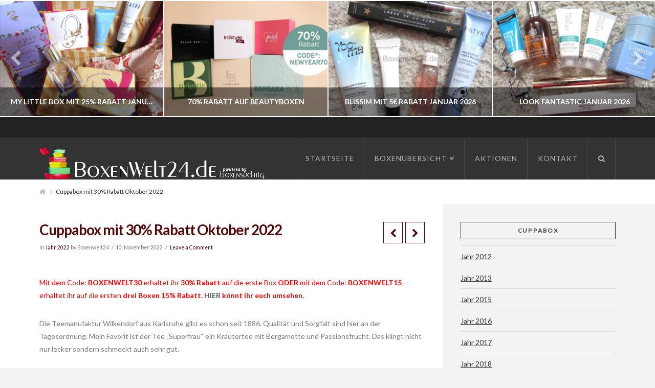

--- FILE ---
content_type: text/html; charset=UTF-8
request_url: https://boxenwelt24.de/boxen/getranke/cuppabox/jahr-2022-cuppabox/cuppabox-mit-30-rabatt-oktober-2022
body_size: 13898
content:





<!DOCTYPE html>
<!--[if IE 9]><html class="no-js ie9" lang="de"><![endif]-->
<!--[if gt IE 9]><!--><html class="no-js" lang="de"><!--<![endif]-->

<head>
  
<meta charset="UTF-8">
<meta name="viewport" content="width=device-width, initial-scale=1.0">
<meta name="language" content="de">
<meta name="description" content="Boxenwelt24.de - Das Original mit der größten Abo Boxen Übersicht. Ihre Nr 1 bei Vergleichen und Tests von Beauty-, Food- und vielen anderen Boxen.">
<title>Cuppabox mit 30% Rabatt Oktober 2022 | Boxenwelt24</title>
<link rel="pingback" href="https://boxenwelt24.de/xmlrpc.php">
<meta name='robots' content='max-image-preview:large' />
	<style>img:is([sizes="auto" i], [sizes^="auto," i]) { contain-intrinsic-size: 3000px 1500px }</style>
	<link rel='dns-prefetch' href='//fonts.googleapis.com' />
<link rel="alternate" type="application/rss+xml" title="Boxenwelt24 &raquo; Feed" href="https://boxenwelt24.de/feed" />
<link rel="alternate" type="application/rss+xml" title="Boxenwelt24 &raquo; Kommentar-Feed" href="https://boxenwelt24.de/comments/feed" />
<link rel="alternate" type="application/rss+xml" title="Boxenwelt24 &raquo; Cuppabox mit 30% Rabatt Oktober 2022 Kommentar-Feed" href="https://boxenwelt24.de/boxen/getranke/cuppabox/jahr-2022-cuppabox/cuppabox-mit-30-rabatt-oktober-2022/feed" />
<script type="text/javascript">
/* <![CDATA[ */
window._wpemojiSettings = {"baseUrl":"https:\/\/s.w.org\/images\/core\/emoji\/16.0.1\/72x72\/","ext":".png","svgUrl":"https:\/\/s.w.org\/images\/core\/emoji\/16.0.1\/svg\/","svgExt":".svg","source":{"concatemoji":"https:\/\/boxenwelt24.de\/wp-includes\/js\/wp-emoji-release.min.js?ver=6.8.3"}};
/*! This file is auto-generated */
!function(s,n){var o,i,e;function c(e){try{var t={supportTests:e,timestamp:(new Date).valueOf()};sessionStorage.setItem(o,JSON.stringify(t))}catch(e){}}function p(e,t,n){e.clearRect(0,0,e.canvas.width,e.canvas.height),e.fillText(t,0,0);var t=new Uint32Array(e.getImageData(0,0,e.canvas.width,e.canvas.height).data),a=(e.clearRect(0,0,e.canvas.width,e.canvas.height),e.fillText(n,0,0),new Uint32Array(e.getImageData(0,0,e.canvas.width,e.canvas.height).data));return t.every(function(e,t){return e===a[t]})}function u(e,t){e.clearRect(0,0,e.canvas.width,e.canvas.height),e.fillText(t,0,0);for(var n=e.getImageData(16,16,1,1),a=0;a<n.data.length;a++)if(0!==n.data[a])return!1;return!0}function f(e,t,n,a){switch(t){case"flag":return n(e,"\ud83c\udff3\ufe0f\u200d\u26a7\ufe0f","\ud83c\udff3\ufe0f\u200b\u26a7\ufe0f")?!1:!n(e,"\ud83c\udde8\ud83c\uddf6","\ud83c\udde8\u200b\ud83c\uddf6")&&!n(e,"\ud83c\udff4\udb40\udc67\udb40\udc62\udb40\udc65\udb40\udc6e\udb40\udc67\udb40\udc7f","\ud83c\udff4\u200b\udb40\udc67\u200b\udb40\udc62\u200b\udb40\udc65\u200b\udb40\udc6e\u200b\udb40\udc67\u200b\udb40\udc7f");case"emoji":return!a(e,"\ud83e\udedf")}return!1}function g(e,t,n,a){var r="undefined"!=typeof WorkerGlobalScope&&self instanceof WorkerGlobalScope?new OffscreenCanvas(300,150):s.createElement("canvas"),o=r.getContext("2d",{willReadFrequently:!0}),i=(o.textBaseline="top",o.font="600 32px Arial",{});return e.forEach(function(e){i[e]=t(o,e,n,a)}),i}function t(e){var t=s.createElement("script");t.src=e,t.defer=!0,s.head.appendChild(t)}"undefined"!=typeof Promise&&(o="wpEmojiSettingsSupports",i=["flag","emoji"],n.supports={everything:!0,everythingExceptFlag:!0},e=new Promise(function(e){s.addEventListener("DOMContentLoaded",e,{once:!0})}),new Promise(function(t){var n=function(){try{var e=JSON.parse(sessionStorage.getItem(o));if("object"==typeof e&&"number"==typeof e.timestamp&&(new Date).valueOf()<e.timestamp+604800&&"object"==typeof e.supportTests)return e.supportTests}catch(e){}return null}();if(!n){if("undefined"!=typeof Worker&&"undefined"!=typeof OffscreenCanvas&&"undefined"!=typeof URL&&URL.createObjectURL&&"undefined"!=typeof Blob)try{var e="postMessage("+g.toString()+"("+[JSON.stringify(i),f.toString(),p.toString(),u.toString()].join(",")+"));",a=new Blob([e],{type:"text/javascript"}),r=new Worker(URL.createObjectURL(a),{name:"wpTestEmojiSupports"});return void(r.onmessage=function(e){c(n=e.data),r.terminate(),t(n)})}catch(e){}c(n=g(i,f,p,u))}t(n)}).then(function(e){for(var t in e)n.supports[t]=e[t],n.supports.everything=n.supports.everything&&n.supports[t],"flag"!==t&&(n.supports.everythingExceptFlag=n.supports.everythingExceptFlag&&n.supports[t]);n.supports.everythingExceptFlag=n.supports.everythingExceptFlag&&!n.supports.flag,n.DOMReady=!1,n.readyCallback=function(){n.DOMReady=!0}}).then(function(){return e}).then(function(){var e;n.supports.everything||(n.readyCallback(),(e=n.source||{}).concatemoji?t(e.concatemoji):e.wpemoji&&e.twemoji&&(t(e.twemoji),t(e.wpemoji)))}))}((window,document),window._wpemojiSettings);
/* ]]> */
</script>
<link rel='stylesheet' id='twoclick-social-media-buttons-css' href='https://boxenwelt24.de/wp-content/plugins/2-click-socialmedia-buttons/css/socialshareprivacy-min.css?ver=1.6.4' type='text/css' media='all' />
<style id='wp-emoji-styles-inline-css' type='text/css'>

	img.wp-smiley, img.emoji {
		display: inline !important;
		border: none !important;
		box-shadow: none !important;
		height: 1em !important;
		width: 1em !important;
		margin: 0 0.07em !important;
		vertical-align: -0.1em !important;
		background: none !important;
		padding: 0 !important;
	}
</style>
<link rel='stylesheet' id='wp-block-library-css' href='https://boxenwelt24.de/wp-includes/css/dist/block-library/style.min.css?ver=6.8.3' type='text/css' media='all' />
<style id='classic-theme-styles-inline-css' type='text/css'>
/*! This file is auto-generated */
.wp-block-button__link{color:#fff;background-color:#32373c;border-radius:9999px;box-shadow:none;text-decoration:none;padding:calc(.667em + 2px) calc(1.333em + 2px);font-size:1.125em}.wp-block-file__button{background:#32373c;color:#fff;text-decoration:none}
</style>
<style id='global-styles-inline-css' type='text/css'>
:root{--wp--preset--aspect-ratio--square: 1;--wp--preset--aspect-ratio--4-3: 4/3;--wp--preset--aspect-ratio--3-4: 3/4;--wp--preset--aspect-ratio--3-2: 3/2;--wp--preset--aspect-ratio--2-3: 2/3;--wp--preset--aspect-ratio--16-9: 16/9;--wp--preset--aspect-ratio--9-16: 9/16;--wp--preset--color--black: #000000;--wp--preset--color--cyan-bluish-gray: #abb8c3;--wp--preset--color--white: #ffffff;--wp--preset--color--pale-pink: #f78da7;--wp--preset--color--vivid-red: #cf2e2e;--wp--preset--color--luminous-vivid-orange: #ff6900;--wp--preset--color--luminous-vivid-amber: #fcb900;--wp--preset--color--light-green-cyan: #7bdcb5;--wp--preset--color--vivid-green-cyan: #00d084;--wp--preset--color--pale-cyan-blue: #8ed1fc;--wp--preset--color--vivid-cyan-blue: #0693e3;--wp--preset--color--vivid-purple: #9b51e0;--wp--preset--gradient--vivid-cyan-blue-to-vivid-purple: linear-gradient(135deg,rgba(6,147,227,1) 0%,rgb(155,81,224) 100%);--wp--preset--gradient--light-green-cyan-to-vivid-green-cyan: linear-gradient(135deg,rgb(122,220,180) 0%,rgb(0,208,130) 100%);--wp--preset--gradient--luminous-vivid-amber-to-luminous-vivid-orange: linear-gradient(135deg,rgba(252,185,0,1) 0%,rgba(255,105,0,1) 100%);--wp--preset--gradient--luminous-vivid-orange-to-vivid-red: linear-gradient(135deg,rgba(255,105,0,1) 0%,rgb(207,46,46) 100%);--wp--preset--gradient--very-light-gray-to-cyan-bluish-gray: linear-gradient(135deg,rgb(238,238,238) 0%,rgb(169,184,195) 100%);--wp--preset--gradient--cool-to-warm-spectrum: linear-gradient(135deg,rgb(74,234,220) 0%,rgb(151,120,209) 20%,rgb(207,42,186) 40%,rgb(238,44,130) 60%,rgb(251,105,98) 80%,rgb(254,248,76) 100%);--wp--preset--gradient--blush-light-purple: linear-gradient(135deg,rgb(255,206,236) 0%,rgb(152,150,240) 100%);--wp--preset--gradient--blush-bordeaux: linear-gradient(135deg,rgb(254,205,165) 0%,rgb(254,45,45) 50%,rgb(107,0,62) 100%);--wp--preset--gradient--luminous-dusk: linear-gradient(135deg,rgb(255,203,112) 0%,rgb(199,81,192) 50%,rgb(65,88,208) 100%);--wp--preset--gradient--pale-ocean: linear-gradient(135deg,rgb(255,245,203) 0%,rgb(182,227,212) 50%,rgb(51,167,181) 100%);--wp--preset--gradient--electric-grass: linear-gradient(135deg,rgb(202,248,128) 0%,rgb(113,206,126) 100%);--wp--preset--gradient--midnight: linear-gradient(135deg,rgb(2,3,129) 0%,rgb(40,116,252) 100%);--wp--preset--font-size--small: 13px;--wp--preset--font-size--medium: 20px;--wp--preset--font-size--large: 36px;--wp--preset--font-size--x-large: 42px;--wp--preset--spacing--20: 0.44rem;--wp--preset--spacing--30: 0.67rem;--wp--preset--spacing--40: 1rem;--wp--preset--spacing--50: 1.5rem;--wp--preset--spacing--60: 2.25rem;--wp--preset--spacing--70: 3.38rem;--wp--preset--spacing--80: 5.06rem;--wp--preset--shadow--natural: 6px 6px 9px rgba(0, 0, 0, 0.2);--wp--preset--shadow--deep: 12px 12px 50px rgba(0, 0, 0, 0.4);--wp--preset--shadow--sharp: 6px 6px 0px rgba(0, 0, 0, 0.2);--wp--preset--shadow--outlined: 6px 6px 0px -3px rgba(255, 255, 255, 1), 6px 6px rgba(0, 0, 0, 1);--wp--preset--shadow--crisp: 6px 6px 0px rgba(0, 0, 0, 1);}:where(.is-layout-flex){gap: 0.5em;}:where(.is-layout-grid){gap: 0.5em;}body .is-layout-flex{display: flex;}.is-layout-flex{flex-wrap: wrap;align-items: center;}.is-layout-flex > :is(*, div){margin: 0;}body .is-layout-grid{display: grid;}.is-layout-grid > :is(*, div){margin: 0;}:where(.wp-block-columns.is-layout-flex){gap: 2em;}:where(.wp-block-columns.is-layout-grid){gap: 2em;}:where(.wp-block-post-template.is-layout-flex){gap: 1.25em;}:where(.wp-block-post-template.is-layout-grid){gap: 1.25em;}.has-black-color{color: var(--wp--preset--color--black) !important;}.has-cyan-bluish-gray-color{color: var(--wp--preset--color--cyan-bluish-gray) !important;}.has-white-color{color: var(--wp--preset--color--white) !important;}.has-pale-pink-color{color: var(--wp--preset--color--pale-pink) !important;}.has-vivid-red-color{color: var(--wp--preset--color--vivid-red) !important;}.has-luminous-vivid-orange-color{color: var(--wp--preset--color--luminous-vivid-orange) !important;}.has-luminous-vivid-amber-color{color: var(--wp--preset--color--luminous-vivid-amber) !important;}.has-light-green-cyan-color{color: var(--wp--preset--color--light-green-cyan) !important;}.has-vivid-green-cyan-color{color: var(--wp--preset--color--vivid-green-cyan) !important;}.has-pale-cyan-blue-color{color: var(--wp--preset--color--pale-cyan-blue) !important;}.has-vivid-cyan-blue-color{color: var(--wp--preset--color--vivid-cyan-blue) !important;}.has-vivid-purple-color{color: var(--wp--preset--color--vivid-purple) !important;}.has-black-background-color{background-color: var(--wp--preset--color--black) !important;}.has-cyan-bluish-gray-background-color{background-color: var(--wp--preset--color--cyan-bluish-gray) !important;}.has-white-background-color{background-color: var(--wp--preset--color--white) !important;}.has-pale-pink-background-color{background-color: var(--wp--preset--color--pale-pink) !important;}.has-vivid-red-background-color{background-color: var(--wp--preset--color--vivid-red) !important;}.has-luminous-vivid-orange-background-color{background-color: var(--wp--preset--color--luminous-vivid-orange) !important;}.has-luminous-vivid-amber-background-color{background-color: var(--wp--preset--color--luminous-vivid-amber) !important;}.has-light-green-cyan-background-color{background-color: var(--wp--preset--color--light-green-cyan) !important;}.has-vivid-green-cyan-background-color{background-color: var(--wp--preset--color--vivid-green-cyan) !important;}.has-pale-cyan-blue-background-color{background-color: var(--wp--preset--color--pale-cyan-blue) !important;}.has-vivid-cyan-blue-background-color{background-color: var(--wp--preset--color--vivid-cyan-blue) !important;}.has-vivid-purple-background-color{background-color: var(--wp--preset--color--vivid-purple) !important;}.has-black-border-color{border-color: var(--wp--preset--color--black) !important;}.has-cyan-bluish-gray-border-color{border-color: var(--wp--preset--color--cyan-bluish-gray) !important;}.has-white-border-color{border-color: var(--wp--preset--color--white) !important;}.has-pale-pink-border-color{border-color: var(--wp--preset--color--pale-pink) !important;}.has-vivid-red-border-color{border-color: var(--wp--preset--color--vivid-red) !important;}.has-luminous-vivid-orange-border-color{border-color: var(--wp--preset--color--luminous-vivid-orange) !important;}.has-luminous-vivid-amber-border-color{border-color: var(--wp--preset--color--luminous-vivid-amber) !important;}.has-light-green-cyan-border-color{border-color: var(--wp--preset--color--light-green-cyan) !important;}.has-vivid-green-cyan-border-color{border-color: var(--wp--preset--color--vivid-green-cyan) !important;}.has-pale-cyan-blue-border-color{border-color: var(--wp--preset--color--pale-cyan-blue) !important;}.has-vivid-cyan-blue-border-color{border-color: var(--wp--preset--color--vivid-cyan-blue) !important;}.has-vivid-purple-border-color{border-color: var(--wp--preset--color--vivid-purple) !important;}.has-vivid-cyan-blue-to-vivid-purple-gradient-background{background: var(--wp--preset--gradient--vivid-cyan-blue-to-vivid-purple) !important;}.has-light-green-cyan-to-vivid-green-cyan-gradient-background{background: var(--wp--preset--gradient--light-green-cyan-to-vivid-green-cyan) !important;}.has-luminous-vivid-amber-to-luminous-vivid-orange-gradient-background{background: var(--wp--preset--gradient--luminous-vivid-amber-to-luminous-vivid-orange) !important;}.has-luminous-vivid-orange-to-vivid-red-gradient-background{background: var(--wp--preset--gradient--luminous-vivid-orange-to-vivid-red) !important;}.has-very-light-gray-to-cyan-bluish-gray-gradient-background{background: var(--wp--preset--gradient--very-light-gray-to-cyan-bluish-gray) !important;}.has-cool-to-warm-spectrum-gradient-background{background: var(--wp--preset--gradient--cool-to-warm-spectrum) !important;}.has-blush-light-purple-gradient-background{background: var(--wp--preset--gradient--blush-light-purple) !important;}.has-blush-bordeaux-gradient-background{background: var(--wp--preset--gradient--blush-bordeaux) !important;}.has-luminous-dusk-gradient-background{background: var(--wp--preset--gradient--luminous-dusk) !important;}.has-pale-ocean-gradient-background{background: var(--wp--preset--gradient--pale-ocean) !important;}.has-electric-grass-gradient-background{background: var(--wp--preset--gradient--electric-grass) !important;}.has-midnight-gradient-background{background: var(--wp--preset--gradient--midnight) !important;}.has-small-font-size{font-size: var(--wp--preset--font-size--small) !important;}.has-medium-font-size{font-size: var(--wp--preset--font-size--medium) !important;}.has-large-font-size{font-size: var(--wp--preset--font-size--large) !important;}.has-x-large-font-size{font-size: var(--wp--preset--font-size--x-large) !important;}
:where(.wp-block-post-template.is-layout-flex){gap: 1.25em;}:where(.wp-block-post-template.is-layout-grid){gap: 1.25em;}
:where(.wp-block-columns.is-layout-flex){gap: 2em;}:where(.wp-block-columns.is-layout-grid){gap: 2em;}
:root :where(.wp-block-pullquote){font-size: 1.5em;line-height: 1.6;}
</style>
<link rel='stylesheet' id='rs-plugin-settings-css' href='https://boxenwelt24.de/wp-content/plugins/revslider/rs-plugin/css/settings.css?ver=4.6.93' type='text/css' media='all' />
<style id='rs-plugin-settings-inline-css' type='text/css'>
.tp-caption a{color:#ff7302;text-shadow:none;-webkit-transition:all 0.2s ease-out;-moz-transition:all 0.2s ease-out;-o-transition:all 0.2s ease-out;-ms-transition:all 0.2s ease-out}.tp-caption a:hover{color:#ffa902}.tp-caption a{color:#ff7302;text-shadow:none;-webkit-transition:all 0.2s ease-out;-moz-transition:all 0.2s ease-out;-o-transition:all 0.2s ease-out;-ms-transition:all 0.2s ease-out}.tp-caption a:hover{color:#ffa902}.tp-caption a{color:#ff7302;text-shadow:none;-webkit-transition:all 0.2s ease-out;-moz-transition:all 0.2s ease-out;-o-transition:all 0.2s ease-out;-ms-transition:all 0.2s ease-out}.tp-caption a:hover{color:#ffa902}
</style>
<link rel='stylesheet' id='wp-polls-css' href='https://boxenwelt24.de/wp-content/plugins/wp-polls/polls-css.css?ver=2.77.3' type='text/css' media='all' />
<style id='wp-polls-inline-css' type='text/css'>
.wp-polls .pollbar {
	margin: 1px;
	font-size: 6px;
	line-height: 8px;
	height: 8px;
	background-image: url('https://boxenwelt24.de/wp-content/plugins/wp-polls/images/default/pollbg.gif');
	border: 1px solid #c8c8c8;
}

</style>
<link rel='stylesheet' id='x-stack-css' href='https://boxenwelt24.de/wp-content/themes/x/framework/css/site/stacks/ethos.css?ver=4.0.6' type='text/css' media='all' />
<link rel='stylesheet' id='x-font-standard-css' href='//fonts.googleapis.com/css?family=Lato%3A400%2C400italic%2C400%2C700%2C400%2C700%2C700italic&#038;subset=latin%2Clatin-ext&#038;ver=4.0.6' type='text/css' media='all' />
<script type="text/javascript" src="https://boxenwelt24.de/wp-includes/js/jquery/jquery.min.js?ver=3.7.1" id="jquery-core-js"></script>
<script type="text/javascript" src="https://boxenwelt24.de/wp-includes/js/jquery/jquery-migrate.min.js?ver=3.4.1" id="jquery-migrate-js"></script>
<script type="text/javascript" src="https://boxenwelt24.de/wp-content/plugins/revslider/rs-plugin/js/jquery.themepunch.tools.min.js?ver=4.6.93" id="tp-tools-js"></script>
<script type="text/javascript" src="https://boxenwelt24.de/wp-content/plugins/revslider/rs-plugin/js/jquery.themepunch.revolution.min.js?ver=4.6.93" id="revmin-js"></script>
<script type="text/javascript" src="https://boxenwelt24.de/wp-content/themes/x/framework/js/dist/site/x-head.min.js?ver=4.0.6" id="x-site-head-js"></script>
<script type="text/javascript" src="https://boxenwelt24.de/wp-content/plugins/cornerstone/assets/js/dist/site/cs-head.min.js?ver=1.0.5" id="cornerstone-site-head-js"></script>
<link rel="https://api.w.org/" href="https://boxenwelt24.de/wp-json/" /><link rel="alternate" title="JSON" type="application/json" href="https://boxenwelt24.de/wp-json/wp/v2/posts/50094" /><link rel="canonical" href="https://boxenwelt24.de/boxen/getranke/cuppabox/jahr-2022-cuppabox/cuppabox-mit-30-rabatt-oktober-2022" />
<link rel='shortlink' href='https://boxenwelt24.de/?p=50094' />
<link rel="alternate" title="oEmbed (JSON)" type="application/json+oembed" href="https://boxenwelt24.de/wp-json/oembed/1.0/embed?url=https%3A%2F%2Fboxenwelt24.de%2Fboxen%2Fgetranke%2Fcuppabox%2Fjahr-2022-cuppabox%2Fcuppabox-mit-30-rabatt-oktober-2022" />
<link rel="alternate" title="oEmbed (XML)" type="text/xml+oembed" href="https://boxenwelt24.de/wp-json/oembed/1.0/embed?url=https%3A%2F%2Fboxenwelt24.de%2Fboxen%2Fgetranke%2Fcuppabox%2Fjahr-2022-cuppabox%2Fcuppabox-mit-30-rabatt-oktober-2022&#038;format=xml" />

<!-- Article Thumbnail -->
<link href="http://ti.tradetracker.net/?c=22484&#038;m=890191&#038;a=163894&#038;r=&#038;t=html" rel="image_src" />

<!-- OpenGraph Tags (added by 2-Click Social Media Buttons) -->
<meta property="og:site_name" content="Boxenwelt24"/>
<meta property="og:locale" content="de_DE"/>
<meta property="og:locale:alternate" content="de_DE"/>
<meta property="og:type" content="article"/>
<meta property="og:title" content="Cuppabox mit 30% Rabatt Oktober 2022"/>
<meta property="og:url" content="https://boxenwelt24.de/boxen/getranke/cuppabox/jahr-2022-cuppabox/cuppabox-mit-30-rabatt-oktober-2022"/>
<meta property="og:image" content="http://ti.tradetracker.net/?c=22484&#038;m=890191&#038;a=163894&#038;r=&#038;t=html"/>
<meta property="og:description" content="

Mit dem Code: BOXENWELT30 erhaltet ihr 30% Rabatt auf die erste Box ODER mit dem Code: BOXENWELT15 erhaltet ihr auf die ersten drei Boxen 15% Rabatt. HIER könnt ihr euch umsehen. 

Die Teemanufaktur Wilkendorf aus Karlsruhe gibt es schon seit 1886. Qualität und Sorgfalt sind hier an der Tagesordnung. Mein Favorit ist der Tee &quot;Superfrau&quot; ein Kräutertee mit Bergamotte und Passionsfrucht. D ..."/>
<!-- /OpenGraph Tags -->

		<script type="text/javascript">
			jQuery(document).ready(function() {
				// CUSTOM AJAX CONTENT LOADING FUNCTION
				var ajaxRevslider = function(obj) {
				
					// obj.type : Post Type
					// obj.id : ID of Content to Load
					// obj.aspectratio : The Aspect Ratio of the Container / Media
					// obj.selector : The Container Selector where the Content of Ajax will be injected. It is done via the Essential Grid on Return of Content
					
					var content = "";

					data = {};
					
					data.action = 'revslider_ajax_call_front';
					data.client_action = 'get_slider_html';
					data.token = 'd2adf1cbcb';
					data.type = obj.type;
					data.id = obj.id;
					data.aspectratio = obj.aspectratio;
					
					// SYNC AJAX REQUEST
					jQuery.ajax({
						type:"post",
						url:"https://boxenwelt24.de/wp-admin/admin-ajax.php",
						dataType: 'json',
						data:data,
						async:false,
						success: function(ret, textStatus, XMLHttpRequest) {
							if(ret.success == true)
								content = ret.data;								
						},
						error: function(e) {
							console.log(e);
						}
					});
					
					 // FIRST RETURN THE CONTENT WHEN IT IS LOADED !!
					 return content;						 
				};
				
				// CUSTOM AJAX FUNCTION TO REMOVE THE SLIDER
				var ajaxRemoveRevslider = function(obj) {
					return jQuery(obj.selector+" .rev_slider").revkill();
				};

				// EXTEND THE AJAX CONTENT LOADING TYPES WITH TYPE AND FUNCTION
				var extendessential = setInterval(function() {
					if (jQuery.fn.tpessential != undefined) {
						clearInterval(extendessential);
						if(typeof(jQuery.fn.tpessential.defaults) !== 'undefined') {
							jQuery.fn.tpessential.defaults.ajaxTypes.push({type:"revslider",func:ajaxRevslider,killfunc:ajaxRemoveRevslider,openAnimationSpeed:0.3});   
							// type:  Name of the Post to load via Ajax into the Essential Grid Ajax Container
							// func: the Function Name which is Called once the Item with the Post Type has been clicked
							// killfunc: function to kill in case the Ajax Window going to be removed (before Remove function !
							// openAnimationSpeed: how quick the Ajax Content window should be animated (default is 0.3)
						}
					}
				},30);
			});
		</script>
		<meta property="og:site_name" content="Boxenwelt24"><meta property="og:title" content="Cuppabox mit 30% Rabatt Oktober 2022"><meta property="og:description" content="Mit dem Code: BOXENWELT30 erhaltet ihr 30% Rabatt auf die erste Box ODER mit dem Code: BOXENWELT15 erhaltet ihr auf die ersten drei Boxen 15% Rabatt. HIER könnt ihr euch umsehen. Die Teemanufaktur Wilkendorf aus&hellip;"><meta property="og:image" content=""><meta property="og:url" content="https://boxenwelt24.de/boxen/getranke/cuppabox/jahr-2022-cuppabox/cuppabox-mit-30-rabatt-oktober-2022"><meta property="og:type" content="article"><style id="x-customizer-css-output" type="text/css">a,h1 a:hover,h2 a:hover,h3 a:hover,h4 a:hover,h5 a:hover,h6 a:hover,.x-breadcrumb-wrap a:hover,.x-comment-author a:hover,.x-comment-time:hover,.p-meta > span > a:hover,.format-link .link a:hover,.x-sidebar .widget ul li a:hover,.x-sidebar .widget ol li a:hover,.x-sidebar .widget_tag_cloud .tagcloud a:hover,.x-portfolio .entry-extra .x-ul-tags li a:hover{color:#595959;}a:hover{color:#d80f0f;}a.x-img-thumbnail:hover{border-color:#595959;}.x-main{width:70%;}.x-sidebar{width:30%;}.x-content-sidebar-active .x-container.main:before{right:30%;}.x-sidebar-content-active .x-container.main:before{left:30%;}.x-full-width-active .x-container.main:before{left:-5000em;}.x-navbar .desktop .x-nav > li > a,.x-navbar .desktop .sub-menu a,.x-navbar .mobile .x-nav li > a,.x-breadcrumb-wrap a,.x-breadcrumbs .delimiter{color:#b7b7b7;}.x-topbar .p-info a:hover,.x-social-global a:hover,.x-navbar .desktop .x-nav > li > a:hover,.x-navbar .desktop .x-nav > .x-active > a,.x-navbar .desktop .x-nav > .current-menu-item > a,.x-navbar .desktop .sub-menu a:hover,.x-navbar .desktop .sub-menu .x-active > a,.x-navbar .desktop .sub-menu .current-menu-item > a,.x-navbar .desktop .x-nav .x-megamenu > .sub-menu > li > a,.x-navbar .mobile .x-nav li > a:hover,.x-navbar .mobile .x-nav .x-active > a,.x-navbar .mobile .x-nav .current-menu-item > a,.x-widgetbar .widget a:hover,.x-colophon .widget a:hover,.x-colophon.bottom .x-colophon-content a:hover,.x-colophon.bottom .x-nav a:hover{color:#ffffff;}.x-navbar .desktop .x-nav > li.tax-item-2 > a:hover,.x-navbar .desktop .x-nav > li.tax-item-2.x-active > a{box-shadow:0 2px 0 0 #ffffff;}.x-navbar .desktop .x-nav > li.tax-item-668 > a:hover,.x-navbar .desktop .x-nav > li.tax-item-668.x-active > a{box-shadow:0 2px 0 0 #595959;}.x-navbar .desktop .x-nav > li > a:hover,.x-navbar .desktop .x-nav > .x-active > a,.x-navbar .desktop .x-nav > .current-menu-item > a{box-shadow:0 2px 0 0 #595959;}.x-navbar .desktop .x-nav > li > a{height:80px;padding-top:34px;}.x-navbar-fixed-top-active .x-navbar-wrap{margin-bottom:2px;}.x-navbar .desktop .x-nav > li ul{top:82px;}.h-landmark,.x-sidebar .h-widget,.x-sidebar .h-widget a.rsswidget,.x-sidebar .h-widget a.rsswidget:hover,.x-sidebar .widget.widget_pages .current_page_item a,.x-sidebar .widget.widget_nav_menu .current-menu-item a,.x-sidebar .widget.widget_pages .current_page_item a:hover,.x-sidebar .widget.widget_nav_menu .current-menu-item a:hover{color:;}.x-sidebar .widget,.x-sidebar .widget a,.x-sidebar .widget ul li a,.x-sidebar .widget ol li a,.x-sidebar .widget_tag_cloud .tagcloud a,.x-sidebar .widget_product_tag_cloud .tagcloud a,.x-sidebar .widget a:hover,.x-sidebar .widget ul li a:hover,.x-sidebar .widget ol li a:hover,.x-sidebar .widget_tag_cloud .tagcloud a:hover,.x-sidebar .widget_product_tag_cloud .tagcloud a:hover,.x-sidebar .widget_shopping_cart .buttons .button,.x-sidebar .widget_price_filter .price_slider_amount .button{color:;}.x-sidebar .h-widget,.x-sidebar .widget.widget_pages .current_page_item,.x-sidebar .widget.widget_nav_menu .current-menu-item{border-color:;}.x-topbar,.x-colophon.bottom{background-color:;}.x-logobar,.x-navbar,.x-navbar .sub-menu,.x-colophon.top{background-color:;}.x-post-slider{height:px;}.archive .x-post-slider{height:px;}.x-post-slider .x-post-slider-entry{padding-bottom:px;}.archive .x-post-slider .x-post-slider-entry{padding-bottom:px;}.p-meta > span > a,.x-nav-articles a,.entry-top-navigation .entry-parent,.option-set .x-index-filters,.option-set .x-portfolio-filters,.option-set .x-index-filters-menu >li >a:hover,.option-set .x-index-filters-menu >li >a.selected,.option-set .x-portfolio-filters-menu > li > a:hover,.option-set .x-portfolio-filters-menu > li > a.selected{color:#510707;}.x-nav-articles a,.entry-top-navigation .entry-parent,.option-set .x-index-filters,.option-set .x-portfolio-filters,.option-set .x-index-filters i,.option-set .x-portfolio-filters i{border-color:#510707;}.x-nav-articles a:hover,.entry-top-navigation .entry-parent:hover,.option-set .x-index-filters:hover i,.option-set .x-portfolio-filters:hover i{background-color:#510707;}@media (max-width:979px){.x-navbar-fixed-top-active .x-navbar-wrap{margin-bottom:0;}.x-widgetbar{left:0;right:0;}.x-content-sidebar-active .x-container.main:before,.x-sidebar-content-active .x-container.main:before{left:-5000em;}body .x-sidebar .h-widget,body .x-sidebar .widget.widget_pages .current_page_item a,body .x-sidebar .widget.widget_nav_menu .current-menu-item a,body .x-sidebar .widget.widget_pages .current_page_item a:hover,body .x-sidebar .widget.widget_nav_menu .current-menu-item a:hover{color:#510707;}body .x-sidebar .h-widget,body .x-sidebar .widget.widget_pages .current_page_item,body .x-sidebar .widget.widget_nav_menu .current-menu-item{border-color:#510707;}}@media (max-width:767px){.x-post-slider,.archive .x-post-slider{height:auto !important;}.x-post-slider .x-post-slider-entry,.archive .x-post-slider .x-post-slider-entry{padding-bottom:65% !important;}}body{font-size:14px;font-style:normal;font-weight:400;background-color:#f3f3f3;}a:focus,select:focus,input[type="file"]:focus,input[type="radio"]:focus,input[type="submit"]:focus,input[type="checkbox"]:focus{outline:thin dotted #333;outline:5px auto #595959;outline-offset:-1px;}h1,h2,h3,h4,h5,h6,.h1,.h2,.h3,.h4,.h5,.h6{font-style:normal;font-weight:700;letter-spacing:-1px;}.w-h{font-weight:700 !important;}.x-container.width{width:88%;}.x-container.max{max-width:1200px;}.x-main.full{float:none;display:block;width:auto;}@media (max-width:979px){.x-main.full,.x-main.left,.x-main.right,.x-sidebar.left,.x-sidebar.right{float:none;display:block;width:auto !important;}}.entry-header,.entry-content{font-size:14px;}.x-brand{font-style:normal;font-weight:400;letter-spacing:-3px;}.x-brand img{width:450px;}h1,h2,h3,h4,h5,h6,.h1,.h2,.h3,.h4,.h5,.h6,h1 a,h2 a,h3 a,h4 a,h5 a,h6 a,.h1 a,.h2 a,.h3 a,.h4 a,.h5 a,.h6 a,blockquote{color:#510707;}.cfc-h-tx{color:#510707 !important;}.cfc-h-bd{border-color:#510707 !important;}.cfc-h-bg{background-color:#510707 !important;}.x-navbar{font-size:14px;}body.x-navbar-fixed-top-active .x-navbar-wrap{height:80px;}.x-navbar-inner{min-height:80px;}.x-brand{font-size:54px;font-size:5.4rem;}.x-navbar .x-brand{margin-top:13px;}.x-navbar .x-nav-wrap .x-nav > li > a{font-style:normal;font-weight:400;letter-spacing:1px;text-transform:uppercase;}.x-navbar .desktop .x-nav > li > a:not(.x-btn-navbar-woocommerce){padding-left:20px;padding-right:20px;}.x-navbar .desktop .x-nav > li > a > span{margin-right:-1px;}.x-btn-navbar{margin-top:20px;;}.x-btn-navbar,.x-btn-navbar.collapsed{font-size:24px;}@media (max-width:979px){body.x-navbar-fixed-top-active .x-navbar-wrap{height:auto;}}.x-btn,.button,[type="submit"]{color:#ffffff;border-color:#dd8500;background-color:#dd9933;text-shadow:0 0.075em 0.075em rgba(0,0,0,0.5);border-radius:0.25em;}.x-btn:hover,.button:hover,[type="submit"]:hover{color:#ffffff;border-color:#600900;background-color:#ef2201;text-shadow:0 0.075em 0.075em rgba(0,0,0,0.5);}.x-btn.x-btn-real,.x-btn.x-btn-real:hover{margin-bottom:0.25em;text-shadow:0 0.075em 0.075em rgba(0,0,0,0.65);}.x-btn.x-btn-real{box-shadow:0 0.25em 0 0 #a71000,0 4px 9px rgba(0,0,0,0.75);}.x-btn.x-btn-real:hover{box-shadow:0 0.25em 0 0 #a71000,0 4px 9px rgba(0,0,0,0.75);}.x-btn.x-btn-flat,.x-btn.x-btn-flat:hover{margin-bottom:0;text-shadow:0 0.075em 0.075em rgba(0,0,0,0.65);box-shadow:none;}.x-btn.x-btn-transparent,.x-btn.x-btn-transparent:hover{margin-bottom:0;border-width:3px;text-shadow:none;text-transform:uppercase;background-color:transparent;box-shadow:none;}</style></head>

<body class="wp-singular post-template-default single single-post postid-50094 single-format-standard wp-theme-x x-ethos x-navbar-fixed-top-active x-full-width-layout-active x-content-sidebar-active x-portfolio-meta-disabled x-v4_0_6 cornerstone-v1_0_5">

  
  <div id="top" class="site">

  
    <header class="masthead masthead-inline" role="banner">
    

  <ul class="x-post-carousel unstyled">

    
                  <li class="x-post-carousel-item">
          
      
      <article id="post-58395" class="post-58395 post type-post status-publish format-standard has-post-thumbnail hentry category-jahr-2026-my-little-box">
        <a class="entry-cover" href="https://boxenwelt24.de/boxen/beauty/my-little-box/jahr-2026-my-little-box/my-little-box-mit-25-rabatt-januar-2026" style="background-image: url(//boxenwelt24.de/wp-content/uploads/2026/01/IMG_0672_prot-scaled.jpg);">
          <h2 class="h-entry-cover"><span>My little Box mit 25% Rabatt Januar 2026</span></h2>
          <div class="x-post-carousel-meta">
            <span class="entry-cover-author">Boxenwelt24</span>
            <span class="entry-cover-categories">Jahr 2026</span>
            <span class="entry-cover-date">Januar 18, 2026</span>
          </div>
        </a>
      </article>

            </li>

              <li class="x-post-carousel-item">
          
      
      <article id="post-58417" class="post-58417 post type-post status-publish format-standard has-post-thumbnail hentry category-jahr-2026-beautylove-the-natural-box">
        <a class="entry-cover" href="https://boxenwelt24.de/boxen/beauty/beautylove-the-natural-box/jahr-2026-beautylove-the-natural-box/70-rabatt-auf-beautyboxen" style="background-image: url(//boxenwelt24.de/wp-content/uploads/2026/01/Screenshot-2026-01-07-180544.png);">
          <h2 class="h-entry-cover"><span>70% Rabatt auf Beautyboxen</span></h2>
          <div class="x-post-carousel-meta">
            <span class="entry-cover-author">Boxenwelt24</span>
            <span class="entry-cover-categories">Jahr 2026</span>
            <span class="entry-cover-date">Januar 7, 2026</span>
          </div>
        </a>
      </article>

            </li>

              <li class="x-post-carousel-item">
          
      
      <article id="post-58378" class="post-58378 post type-post status-publish format-standard has-post-thumbnail hentry category-jahr-2026">
        <a class="entry-cover" href="https://boxenwelt24.de/boxen/beauty/blissim/jahr-2026/blissim-mit-gratis-geschenk-januar-2026" style="background-image: url(//boxenwelt24.de/wp-content/uploads/2025/12/IMG_0647_prot-scaled.jpg);">
          <h2 class="h-entry-cover"><span>Blissim mit 5€ Rabatt Januar 2026</span></h2>
          <div class="x-post-carousel-meta">
            <span class="entry-cover-author">Boxenwelt24</span>
            <span class="entry-cover-categories">Jahr 2026</span>
            <span class="entry-cover-date">Januar 5, 2026</span>
          </div>
        </a>
      </article>

            </li>

              <li class="x-post-carousel-item">
          
      
      <article id="post-58382" class="post-58382 post type-post status-publish format-standard has-post-thumbnail hentry category-jahr-2026-look-fantastic-beauty-box">
        <a class="entry-cover" href="https://boxenwelt24.de/boxen/beauty/look-fantastic-beauty-box/jahr-2026-look-fantastic-beauty-box/look-fantastic-januar-2026" style="background-image: url(//boxenwelt24.de/wp-content/uploads/2025/12/IMG_0645_prot-scaled.jpg);">
          <h2 class="h-entry-cover"><span>Look Fantastic Januar 2026</span></h2>
          <div class="x-post-carousel-meta">
            <span class="entry-cover-author">Boxenwelt24</span>
            <span class="entry-cover-categories">Jahr 2026</span>
            <span class="entry-cover-date">Januar 3, 2026</span>
          </div>
        </a>
      </article>

            </li>

              <li class="x-post-carousel-item">
          
      
      <article id="post-57773" class="post-57773 post type-post status-publish format-standard has-post-thumbnail hentry category-jahr-2025-brigitte-box-2">
        <a class="entry-cover" href="https://boxenwelt24.de/boxen/beauty/brigitte-box-2/jahr-2025-brigitte-box-2/brigitte-box-n5-mit-10e-rabatt-2025" style="background-image: url(//boxenwelt24.de/wp-content/uploads/2025/09/IMG_0181_prot-scaled.jpg);">
          <h2 class="h-entry-cover"><span>Brigitte Box N°5 2025</span></h2>
          <div class="x-post-carousel-meta">
            <span class="entry-cover-author">Boxenwelt24</span>
            <span class="entry-cover-categories">Jahr 2025</span>
            <span class="entry-cover-date">September 27, 2025</span>
          </div>
        </a>
      </article>

            </li>

              <li class="x-post-carousel-item">
          
      
      <article id="post-57562" class="post-57562 post type-post status-publish format-standard has-post-thumbnail hentry category-jahr-2025-schuback-parfumerien">
        <a class="entry-cover" href="https://boxenwelt24.de/boxen/beauty/schuback-parfumerien/jahr-2025-schuback-parfumerien/schuback-beauty-box-zu-bestellen" style="background-image: url(//boxenwelt24.de/wp-content/uploads/2025/08/IMG_9074_prot-scaled.jpg);">
          <h2 class="h-entry-cover"><span>Schuback Beauty Box zu bestellen</span></h2>
          <div class="x-post-carousel-meta">
            <span class="entry-cover-author">Boxenwelt24</span>
            <span class="entry-cover-categories">Jahr 2025</span>
            <span class="entry-cover-date">August 29, 2025</span>
          </div>
        </a>
      </article>

            </li>

          
    
    <script>

    jQuery(document).ready(function() {
      jQuery('.x-post-carousel').slick({
        speed          : 500,
        slide          : 'li',
        slidesToShow   : 5,
        slidesToScroll : 1,
        responsive     : [
          { breakpoint : 1500, settings : { speed : 500, slide : 'li', slidesToShow : 4 } },
          { breakpoint : 1200, settings : { speed : 500, slide : 'li', slidesToShow : 3 } },
          { breakpoint : 979,  settings : { speed : 500, slide : 'li', slidesToShow : 2 } },
          { breakpoint : 550,  settings : { speed : 500, slide : 'li', slidesToShow : 1 } }
        ]
      });
    });

    </script>

  </ul>


    

  <div class="x-topbar">
    <div class="x-topbar-inner x-container max width">
            <p class="p-info"><div id="fb-root"></div>
<script>(function(d, s, id) {
  var js, fjs = d.getElementsByTagName(s)[0];
  if (d.getElementById(id)) return;
  js = d.createElement(s); js.id = id;
  js.src = "//connect.facebook.net/de_DE/sdk.js#xfbml=1&version=v2.5";
  fjs.parentNode.insertBefore(js, fjs);
}(document, 'script', 'facebook-jssdk'));</script>
<div id="fb-root"></div>

<div style="float: right; margin-top: 5px" class="fb-like" data-href="https://www.facebook.com/Boxensuechtig/" data-layout="button_count" data-action="like" data-show-faces="false" data-share="true"></div></p>
            <div class="x-social-global"></div>    </div>
  </div>

    
  <div class="x-navbar-wrap">
    <div class="x-navbar">
      <div class="x-navbar-inner">
        <div class="x-container max width">
          

<a href="https://boxenwelt24.de/" class="x-brand img" title="Finde deine Geschenk- und Abobox bei Deutschlands Nr 1">
  <img src="//boxenwelt24.de/wp-content/uploads/2015/10/boxenwelt.png" alt="Finde deine Geschenk- und Abobox bei Deutschlands Nr 1"></a>
          
<a href="#" class="x-btn-navbar collapsed" data-toggle="collapse" data-target=".x-nav-wrap.mobile">
  <i class="x-icon-bars" data-x-icon="&#xf0c9;"></i>
  <span class="visually-hidden">Navigation</span>
</a>

<nav class="x-nav-wrap desktop" role="navigation">
  <ul id="menu-top" class="x-nav"><li id="menu-item-187" class="menu-item menu-item-type-custom menu-item-object-custom menu-item-home menu-item-187"><a href="https://boxenwelt24.de/"><span>Startseite</span></a></li>
<li id="menu-item-188" class="x-megamenu col-5 menu-item menu-item-type-taxonomy menu-item-object-category current-post-ancestor menu-item-has-children menu-item-188 tax-item tax-item-2"><a href="https://boxenwelt24.de/boxen"><span>Boxenübersicht</span></a>
<ul class="sub-menu">
	<li id="menu-item-13987" class="menu-item menu-item-type-taxonomy menu-item-object-category menu-item-13987 tax-item tax-item-3"><a href="https://boxenwelt24.de/boxen/beauty"><span>Beauty</span></a></li>
	<li id="menu-item-13988" class="menu-item menu-item-type-taxonomy menu-item-object-category menu-item-13988 tax-item tax-item-170"><a href="https://boxenwelt24.de/boxen/men" title="Beauty/Men"><span>Men</span></a></li>
	<li id="menu-item-13989" class="menu-item menu-item-type-taxonomy menu-item-object-category menu-item-13989 tax-item tax-item-44"><a href="https://boxenwelt24.de/boxen/blumen"><span>Blumen</span></a></li>
	<li id="menu-item-13990" class="menu-item menu-item-type-taxonomy menu-item-object-category menu-item-13990 tax-item tax-item-85"><a href="https://boxenwelt24.de/boxen/entspannung-und-liebe"><span>Entspannung und Liebe</span></a></li>
	<li id="menu-item-26199" class="menu-item menu-item-type-taxonomy menu-item-object-category menu-item-26199 tax-item tax-item-93"><a href="https://boxenwelt24.de/boxen/fitness-und-sport"><span>Fitness und Sport</span></a></li>
	<li id="menu-item-13991" class="menu-item menu-item-type-taxonomy menu-item-object-category menu-item-13991 tax-item tax-item-17"><a href="https://boxenwelt24.de/boxen/gesundheit"><span>Gesundheit</span></a></li>
	<li id="menu-item-13992" class="menu-item menu-item-type-taxonomy menu-item-object-category current-post-ancestor menu-item-13992 tax-item tax-item-58"><a href="https://boxenwelt24.de/boxen/getranke"><span>Getränke</span></a></li>
	<li id="menu-item-13993" class="menu-item menu-item-type-taxonomy menu-item-object-category menu-item-13993 tax-item tax-item-109"><a href="https://boxenwelt24.de/boxen/kleidung"><span>Kleidung</span></a></li>
	<li id="menu-item-13994" class="menu-item menu-item-type-taxonomy menu-item-object-category menu-item-13994 tax-item tax-item-57"><a href="https://boxenwelt24.de/boxen/kochen-und-backen" title="Kochen"><span>Kochen und Backen</span></a></li>
	<li id="menu-item-22783" class="menu-item menu-item-type-taxonomy menu-item-object-category menu-item-22783 tax-item tax-item-1546"><a href="https://boxenwelt24.de/boxen/kreatives"><span>Kreatives</span></a></li>
	<li id="menu-item-13995" class="menu-item menu-item-type-taxonomy menu-item-object-category menu-item-13995 tax-item tax-item-88"><a href="https://boxenwelt24.de/boxen/lebensmittelnaschwerk"><span>Lebensmittel / Naschwerk</span></a></li>
	<li id="menu-item-14030" class="menu-item menu-item-type-taxonomy menu-item-object-category menu-item-14030 tax-item tax-item-3000"><a href="https://boxenwelt24.de/boxen/lebensmittel"><span>Lebensmittel</span></a></li>
	<li id="menu-item-13996" class="menu-item menu-item-type-taxonomy menu-item-object-category menu-item-13996 tax-item tax-item-96"><a href="https://boxenwelt24.de/boxen/lifestyle"><span>Lifestyle</span></a></li>
	<li id="menu-item-13997" class="menu-item menu-item-type-taxonomy menu-item-object-category menu-item-13997 tax-item tax-item-47"><a href="https://boxenwelt24.de/boxen/schmuck"><span>Schmuck</span></a></li>
	<li id="menu-item-13998" class="menu-item menu-item-type-taxonomy menu-item-object-category menu-item-13998 tax-item tax-item-5"><a href="https://boxenwelt24.de/boxen/spiel-und-spass"><span>Spiel und Spass</span></a></li>
	<li id="menu-item-13999" class="menu-item menu-item-type-taxonomy menu-item-object-category menu-item-13999 tax-item tax-item-46"><a href="https://boxenwelt24.de/boxen/schwangere-und-mutter"><span>Schwangere und Mütter</span></a></li>
	<li id="menu-item-14000" class="menu-item menu-item-type-taxonomy menu-item-object-category menu-item-14000 tax-item tax-item-16"><a href="https://boxenwelt24.de/boxen/tiere"><span>Tiere</span></a></li>
	<li id="menu-item-14001" class="menu-item menu-item-type-taxonomy menu-item-object-category menu-item-14001 tax-item tax-item-63"><a href="https://boxenwelt24.de/boxen/x-diese-boxen-sind-offline-x/wundertuten"><span>Wundertüten</span></a></li>
	<li id="menu-item-14031" class="menu-item menu-item-type-taxonomy menu-item-object-category menu-item-14031 tax-item tax-item-115"><a href="https://boxenwelt24.de/boxen/x-tra-lieblingsblogs"><span>X-Tra Lieblingsblogs</span></a></li>
	<li id="menu-item-14002" class="menu-item menu-item-type-taxonomy menu-item-object-category menu-item-14002 tax-item tax-item-606"><a href="https://boxenwelt24.de/boxen/x-diese-boxen-sind-offline-x"><span>X Diese Boxen sind offline X</span></a></li>
</ul>
</li>
<li id="menu-item-11996" class="menu-item menu-item-type-taxonomy menu-item-object-category menu-item-11996 tax-item tax-item-668"><a href="https://boxenwelt24.de/aktionen"><span>Aktionen</span></a></li>
<li id="menu-item-332" class="menu-item menu-item-type-post_type menu-item-object-page menu-item-332"><a href="https://boxenwelt24.de/kontakt.html"><span>Kontakt</span></a></li>
<li class="menu-item x-menu-item x-menu-item-search"><a href="#" class="x-btn-navbar-search"><span><i class="x-icon-search" data-x-icon="&#xf002;"></i><span class="x-hidden-desktop"> Search</span></span></a></li></ul></nav>

<div class="x-nav-wrap mobile collapse">
  <ul id="menu-top-1" class="x-nav"><li class="menu-item menu-item-type-custom menu-item-object-custom menu-item-home menu-item-187"><a href="https://boxenwelt24.de/"><span>Startseite</span></a></li>
<li class="x-megamenu col-5 menu-item menu-item-type-taxonomy menu-item-object-category current-post-ancestor menu-item-has-children menu-item-188 tax-item tax-item-2"><a href="https://boxenwelt24.de/boxen"><span>Boxenübersicht</span></a>
<ul class="sub-menu">
	<li class="menu-item menu-item-type-taxonomy menu-item-object-category menu-item-13987 tax-item tax-item-3"><a href="https://boxenwelt24.de/boxen/beauty"><span>Beauty</span></a></li>
	<li class="menu-item menu-item-type-taxonomy menu-item-object-category menu-item-13988 tax-item tax-item-170"><a href="https://boxenwelt24.de/boxen/men" title="Beauty/Men"><span>Men</span></a></li>
	<li class="menu-item menu-item-type-taxonomy menu-item-object-category menu-item-13989 tax-item tax-item-44"><a href="https://boxenwelt24.de/boxen/blumen"><span>Blumen</span></a></li>
	<li class="menu-item menu-item-type-taxonomy menu-item-object-category menu-item-13990 tax-item tax-item-85"><a href="https://boxenwelt24.de/boxen/entspannung-und-liebe"><span>Entspannung und Liebe</span></a></li>
	<li class="menu-item menu-item-type-taxonomy menu-item-object-category menu-item-26199 tax-item tax-item-93"><a href="https://boxenwelt24.de/boxen/fitness-und-sport"><span>Fitness und Sport</span></a></li>
	<li class="menu-item menu-item-type-taxonomy menu-item-object-category menu-item-13991 tax-item tax-item-17"><a href="https://boxenwelt24.de/boxen/gesundheit"><span>Gesundheit</span></a></li>
	<li class="menu-item menu-item-type-taxonomy menu-item-object-category current-post-ancestor menu-item-13992 tax-item tax-item-58"><a href="https://boxenwelt24.de/boxen/getranke"><span>Getränke</span></a></li>
	<li class="menu-item menu-item-type-taxonomy menu-item-object-category menu-item-13993 tax-item tax-item-109"><a href="https://boxenwelt24.de/boxen/kleidung"><span>Kleidung</span></a></li>
	<li class="menu-item menu-item-type-taxonomy menu-item-object-category menu-item-13994 tax-item tax-item-57"><a href="https://boxenwelt24.de/boxen/kochen-und-backen" title="Kochen"><span>Kochen und Backen</span></a></li>
	<li class="menu-item menu-item-type-taxonomy menu-item-object-category menu-item-22783 tax-item tax-item-1546"><a href="https://boxenwelt24.de/boxen/kreatives"><span>Kreatives</span></a></li>
	<li class="menu-item menu-item-type-taxonomy menu-item-object-category menu-item-13995 tax-item tax-item-88"><a href="https://boxenwelt24.de/boxen/lebensmittelnaschwerk"><span>Lebensmittel / Naschwerk</span></a></li>
	<li class="menu-item menu-item-type-taxonomy menu-item-object-category menu-item-14030 tax-item tax-item-3000"><a href="https://boxenwelt24.de/boxen/lebensmittel"><span>Lebensmittel</span></a></li>
	<li class="menu-item menu-item-type-taxonomy menu-item-object-category menu-item-13996 tax-item tax-item-96"><a href="https://boxenwelt24.de/boxen/lifestyle"><span>Lifestyle</span></a></li>
	<li class="menu-item menu-item-type-taxonomy menu-item-object-category menu-item-13997 tax-item tax-item-47"><a href="https://boxenwelt24.de/boxen/schmuck"><span>Schmuck</span></a></li>
	<li class="menu-item menu-item-type-taxonomy menu-item-object-category menu-item-13998 tax-item tax-item-5"><a href="https://boxenwelt24.de/boxen/spiel-und-spass"><span>Spiel und Spass</span></a></li>
	<li class="menu-item menu-item-type-taxonomy menu-item-object-category menu-item-13999 tax-item tax-item-46"><a href="https://boxenwelt24.de/boxen/schwangere-und-mutter"><span>Schwangere und Mütter</span></a></li>
	<li class="menu-item menu-item-type-taxonomy menu-item-object-category menu-item-14000 tax-item tax-item-16"><a href="https://boxenwelt24.de/boxen/tiere"><span>Tiere</span></a></li>
	<li class="menu-item menu-item-type-taxonomy menu-item-object-category menu-item-14001 tax-item tax-item-63"><a href="https://boxenwelt24.de/boxen/x-diese-boxen-sind-offline-x/wundertuten"><span>Wundertüten</span></a></li>
	<li class="menu-item menu-item-type-taxonomy menu-item-object-category menu-item-14031 tax-item tax-item-115"><a href="https://boxenwelt24.de/boxen/x-tra-lieblingsblogs"><span>X-Tra Lieblingsblogs</span></a></li>
	<li class="menu-item menu-item-type-taxonomy menu-item-object-category menu-item-14002 tax-item tax-item-606"><a href="https://boxenwelt24.de/boxen/x-diese-boxen-sind-offline-x"><span>X Diese Boxen sind offline X</span></a></li>
</ul>
</li>
<li class="menu-item menu-item-type-taxonomy menu-item-object-category menu-item-11996 tax-item tax-item-668"><a href="https://boxenwelt24.de/aktionen"><span>Aktionen</span></a></li>
<li class="menu-item menu-item-type-post_type menu-item-object-page menu-item-332"><a href="https://boxenwelt24.de/kontakt.html"><span>Kontakt</span></a></li>
<li class="menu-item x-menu-item x-menu-item-search"><a href="#" class="x-btn-navbar-search"><span><i class="x-icon-search" data-x-icon="&#xf002;"></i><span class="x-hidden-desktop"> Search</span></span></a></li></ul></div>        </div>
      </div>
    </div>
  </div>

    
  
    <div class="x-breadcrumb-wrap">
      <div class="x-container max width">
        <div class="x-breadcrumbs"><a href="https://boxenwelt24.de"><span class="home"><i class="x-icon-home" data-x-icon="&#xf015;"></i></span></a> <span class="delimiter"><i class="x-icon-angle-right" data-x-icon="&#xf105;"></i></span> <span class="current">Cuppabox mit 30% Rabatt Oktober 2022</span></div>      </div>
    </div>

    </header>

    
  
    
    <div class="x-container max width main">
    <div class="offset cf">
      <div class="x-main left" role="main">

                  <article id="post-50094" class="post-50094 post type-post status-publish format-standard hentry category-jahr-2022-cuppabox no-post-thumbnail">
          <div class="entry-wrap">
      
<header class="entry-header">
      
  <div class="x-nav-articles">

          <a href="https://boxenwelt24.de/boxen/men/glossybox_men/jahr-2022-glossybox_men/glossybox-men-herbst-2022" title="" class="prev">
        <i class="x-icon-chevron-left" data-x-icon="&#xf053;"></i>      </a>
    
          <a href="https://boxenwelt24.de/boxen/beauty/look-fantastic-beauty-box/jahr-2022-look-fantastic-beauty-box/look-fantastic-november-2022" title="" class="next">
        <i class="x-icon-chevron-right" data-x-icon="&#xf054;"></i>      </a>
    
  </div>

      <h1 class="entry-title">Cuppabox mit 30% Rabatt Oktober 2022</h1>
    <p class="p-meta"><span>In <a href="https://boxenwelt24.de/boxen/getranke/cuppabox/jahr-2022-cuppabox" title="View all posts in: &ldquo;Jahr 2022&rdquo;"> Jahr 2022</a> by Boxenwelt24</span><span><time class="entry-date" datetime="2022-11-10T09:10:52+02:00">10. November 2022</time></span><span><a href="https://boxenwelt24.de/boxen/getranke/cuppabox/jahr-2022-cuppabox/cuppabox-mit-30-rabatt-oktober-2022#respond" title="Leave a comment on: &ldquo;Cuppabox mit 30% Rabatt Oktober 2022&rdquo;" class="meta-comments">Leave a Comment</a></span></p></header>      

<div class="entry-content content">
  <p><a href="http://www.cuppabox.de/tee/?tt=22484_890191_163894_&amp;r=" target="_blank" rel="nofollow"><img fetchpriority="high" decoding="async" class="aligncenter" src="http://ti.tradetracker.net/?c=22484&amp;m=890191&amp;a=163894&amp;r=&amp;t=html" alt="" width="728" height="90" border="0" /></a></p>
<p><span style="color: #ff0000;">Mit dem Code: <strong>BOXENWELT30</strong> erhaltet ihr <strong>30% Rabatt</strong> auf die erste Box <strong>ODER</strong> mit dem Code: <strong>BOXENWELT15</strong> erhaltet ihr auf die ersten <strong>drei Boxen</strong> <strong>15%</strong> <strong>Rabatt. <a href="http://www.cuppabox.de/tee/?tt=22484_890191_163894_&amp;r=" target="_blank">HIER </a>könnt ihr euch umsehen.</strong> </span></p>
<p>Die Teemanufaktur Wilkendorf aus Karlsruhe gibt es schon seit 1886. Qualität und Sorgfalt sind hier an der Tagesordnung. Mein Favorit ist der Tee &#8222;Superfrau&#8220; ein Kräutertee mit Bergamotte und Passionsfrucht. Das klingt nicht nur lecker sondern schmeckt auch sehr gut.</p>
<p>Weiterhin habe ich noch einen Rotbuschtee mit Beerenmischung und einen Früchtetee Weltenbummler mit Kiwi, Kokos und Kirsche in der Box. Ihr könnt übrigens in eurem Profil wählen wenn ihr z.B, lieber Grün Tee oder Schwarz Tee möchtet.</p>
<p><a href="https://boxenwelt24.de/wp-content/uploads/2022/11/11.jpg"><img decoding="async" class="alignnone size-full wp-image-50096" src="https://boxenwelt24.de/wp-content/uploads/2022/11/11.jpg" alt="1" width="1232" height="935" srcset="https://boxenwelt24.de/wp-content/uploads/2022/11/11.jpg 1232w, https://boxenwelt24.de/wp-content/uploads/2022/11/11-300x228.jpg 300w, https://boxenwelt24.de/wp-content/uploads/2022/11/11-1024x777.jpg 1024w, https://boxenwelt24.de/wp-content/uploads/2022/11/11-100x76.jpg 100w, https://boxenwelt24.de/wp-content/uploads/2022/11/11-862x654.jpg 862w, https://boxenwelt24.de/wp-content/uploads/2022/11/11-1200x911.jpg 1200w" sizes="(max-width: 1232px) 100vw, 1232px" /></a></p>
<p><a href="https://boxenwelt24.de/wp-content/uploads/2022/11/IMG_3025_prot.jpg"><img decoding="async" class="alignnone size-full wp-image-50095" src="https://boxenwelt24.de/wp-content/uploads/2022/11/IMG_3025_prot.jpg" alt="IMG_3025_prot" width="5184" height="3888" srcset="https://boxenwelt24.de/wp-content/uploads/2022/11/IMG_3025_prot.jpg 5184w, https://boxenwelt24.de/wp-content/uploads/2022/11/IMG_3025_prot-300x225.jpg 300w, https://boxenwelt24.de/wp-content/uploads/2022/11/IMG_3025_prot-1024x768.jpg 1024w, https://boxenwelt24.de/wp-content/uploads/2022/11/IMG_3025_prot-100x75.jpg 100w, https://boxenwelt24.de/wp-content/uploads/2022/11/IMG_3025_prot-862x647.jpg 862w, https://boxenwelt24.de/wp-content/uploads/2022/11/IMG_3025_prot-1200x900.jpg 1200w" sizes="(max-width: 5184px) 100vw, 5184px" /></a></p>
<p>&nbsp;</p>
<p>&nbsp;</p>
<p>&nbsp;</p>
<p>&nbsp;</p>
<p>&nbsp;</p>
<p>&nbsp;</p>
<p>&nbsp;</p>
  

</div>

    </div>
  </article>
          
      


<div id="comments" class="x-comments-area">

  
  	<div id="respond" class="comment-respond">
		<h3 id="reply-title" class="comment-reply-title"><span>Leave a Comment</span></h3><form action="https://boxenwelt24.de/wp-comments-post.php" method="post" id="commentform" class="comment-form"><p class="comment-form-comment"><label for="comment">Comment</label><textarea autocomplete="new-password"  id="f3b28474d9"  name="f3b28474d9"   cols="45" rows="8" placeholder="Your Comment *" aria-required="true"></textarea><textarea id="comment" aria-label="hp-comment" aria-hidden="true" name="comment" autocomplete="new-password" style="padding:0 !important;clip:rect(1px, 1px, 1px, 1px) !important;position:absolute !important;white-space:nowrap !important;height:1px !important;width:1px !important;overflow:hidden !important;" tabindex="-1"></textarea><script data-noptimize>document.getElementById("comment").setAttribute( "id", "a532b01481797e9449576c83eb436d58" );document.getElementById("f3b28474d9").setAttribute( "id", "comment" );</script></p><p class="comment-form-author"><label for="author">Name <span class="required">*</span></label> <input id="author" name="author" type="text" value="" placeholder="Your Name *" size="30" aria-required='true' /></p>
<p class="comment-form-email"><label for="email">Email <span class="required">*</span></label> <input id="email" name="email" type="text" value="" placeholder="Your Email *" size="30" aria-required='true' /></p>
<p class="comment-form-url"><label for="url">Website</label><input id="url" name="url" type="text" value="" placeholder="Your Website" size="30" /></p>
<p class="comment-form-cookies-consent"><input id="wp-comment-cookies-consent" name="wp-comment-cookies-consent" type="checkbox" value="yes" /> <label for="wp-comment-cookies-consent">Meinen Namen, meine E-Mail-Adresse und meine Website in diesem Browser für die nächste Kommentierung speichern.</label></p>
<p class="form-submit"><input name="submit" type="submit" id="entry-comment-submit" class="submit" value="Submit" /> <input type='hidden' name='comment_post_ID' value='50094' id='comment_post_ID' />
<input type='hidden' name='comment_parent' id='comment_parent' value='0' />
</p></form>	</div><!-- #respond -->
	
</div>          
      </div>

              
  <aside class="x-sidebar right" role="complementary">
          <div id="boxenwelt_articlesiblings_widget-2" class="widget widget_boxenwelt_articlesiblings_widget"><h4 class="h-widget">Cuppabox</h4><ul class="boxenOverview-sidebar" style="margin-bottom:20px;"><li><a href="https://boxenwelt24.de/boxen/getranke/cuppabox/jahr-2012-cuppabox">Jahr 2012</a></li><li><a href="https://boxenwelt24.de/boxen/getranke/cuppabox/jahr-2013-cuppabox">Jahr 2013</a></li><li><a href="https://boxenwelt24.de/boxen/getranke/cuppabox/jahr-2015-cuppabox">Jahr 2015</a></li><li><a href="https://boxenwelt24.de/boxen/getranke/cuppabox/jahr-2016-cuppabox">Jahr 2016</a></li><li><a href="https://boxenwelt24.de/boxen/getranke/cuppabox/jahr-2017-cuppabox">Jahr 2017</a></li><li><a href="https://boxenwelt24.de/boxen/getranke/cuppabox/jahr-2018-cuppabox">Jahr 2018</a></li><li><a href="https://boxenwelt24.de/boxen/getranke/cuppabox/jahr-2019-cuppabox">Jahr 2019</a></li><li><a href="https://boxenwelt24.de/boxen/getranke/cuppabox/jahr-2020-cuppabox">Jahr 2020</a></li><li><a href="https://boxenwelt24.de/boxen/getranke/cuppabox/jahr-2021-cuppabox">Jahr 2021</a></li><li><a href="https://boxenwelt24.de/boxen/getranke/cuppabox/jahr-2022-cuppabox">Jahr 2022</a></li></ul></div><div id="boxenwelt_articlesiblings_widget-2" class="widget widget_boxenwelt_articlesiblings_widget"><h4 class="h-widget">Jahr 2022</h4>
        <ul class="boxenOverview-sidebar">
            
            <li>
              <a href="https://boxenwelt24.de/boxen/getranke/cuppabox/jahr-2022-cuppabox/cuppabox-mit-30-rabatt-oktober-2022">Cuppabox mit 30% Rabatt Oktober 2022</a>
            </li>

            
            <li>
              <a href="https://boxenwelt24.de/boxen/getranke/cuppabox/jahr-2022-cuppabox/cuppabox-mit-30-rabatt-september-2022">Cuppabox mit 30% Rabatt September 2022</a>
            </li>

            
            <li>
              <a href="https://boxenwelt24.de/boxen/getranke/cuppabox/jahr-2022-cuppabox/cuppabox-mit-30-rabatt-august-2022">Cuppabox mit 30% Rabatt August 2022</a>
            </li>

            
            <li>
              <a href="https://boxenwelt24.de/boxen/getranke/cuppabox/jahr-2022-cuppabox/cuppabox-mit-30-rabatt-juni-2022">Cuppabox mit 30% Rabatt Juni 2022</a>
            </li>

            
            <li>
              <a href="https://boxenwelt24.de/boxen/getranke/cuppabox/jahr-2022-cuppabox/cuppabox-mit-30-rabatt-januar-2022">Cuppabox mit 30% Rabatt Januar 2022</a>
            </li>

                    </ul>

        </div><div id="boxenwelt_topboxes_widget-4" class="widget widget_boxenwelt_topboxes_widget"><h4 class="h-widget"><span>Box</span> der Woche</h4>                <a href="https://boxenwelt24.de/boxen/beauty/beautylove-the-natural-box/jahr-2026-beautylove-the-natural-box/70-rabatt-auf-beautyboxen">
                    <p align="center">
                        <img width="150" height="150" src="https://boxenwelt24.de/wp-content/uploads/2026/01/Screenshot-2026-01-07-180544-150x150.png" class="attachment-thumbnail size-thumbnail wp-post-image" alt="" decoding="async" loading="lazy" />                        <br />
                        70% Rabatt auf Beautyboxen                    </p>
                </a>
            <h4 class="h-widget"><span>Empfehlung</span> des Monats</h4>                <a href="https://boxenwelt24.de/boxen/beauty/schuback-parfumerien/jahr-2025-schuback-parfumerien/schuback-beauty-box-zu-bestellen">
                    <p align="center">
                        <img width="150" height="150" src="https://boxenwelt24.de/wp-content/uploads/2025/08/IMG_9074_prot-150x150.jpg" class="attachment-thumbnail size-thumbnail wp-post-image" alt="" decoding="async" loading="lazy" />                        <br />
                        Schuback Beauty Box zu bestellen                    </p>
                </a>
            </div><div id="text-2" class="widget widget_text"><h4 class="h-widget">Android App</h4>			<div class="textwidget"><div style="text-align:center;"><a href="https://play.google.com/store/apps/details?id=app.boxenwelt" target="_blank"> <img alt="Android app on Google Play" src="https://developer.android.com/images/brand/de_app_rgb_wo_45.png" /><br />
</a></div></div>
		</div>      </aside>
      
    </div>
  </div>



  
    
  

  
    <footer class="x-colophon bottom" role="contentinfo">
      <div class="x-container max width">

        
                  
<ul id="menu-footer" class="x-nav"><li id="menu-item-13985" class="menu-item menu-item-type-post_type menu-item-object-page menu-item-13985"><a href="https://boxenwelt24.de/impressum.html">Impressum Datenschutzerklärung</a></li>
<li id="menu-item-13986" class="menu-item menu-item-type-post_type menu-item-object-page menu-item-13986"><a href="https://boxenwelt24.de/kontakt.html">Kontakt</a></li>
</ul>        
                  <div class="x-social-global"></div>        
      </div>
    </footer>

  

  
      <div class="x-searchform-overlay">
        <div class="x-searchform-overlay-inner">
          <div class="x-container max width">
            <form method="get" id="searchform" class="form-search center-text" action="https://boxenwelt24.de/">
              <label for="s" class="cfc-h-tx tt-upper">Type and Press &ldquo;enter&rdquo; to Search</label>
              <input type="text" id="s" class="search-query cfc-h-tx center-text tt-upper" name="s">
            </form>
          </div>
        </div>
      </div>

      
  </div> <!-- END #top.site -->

  
<script type="speculationrules">
{"prefetch":[{"source":"document","where":{"and":[{"href_matches":"\/*"},{"not":{"href_matches":["\/wp-*.php","\/wp-admin\/*","\/wp-content\/uploads\/*","\/wp-content\/*","\/wp-content\/plugins\/*","\/wp-content\/themes\/x\/*","\/*\\?(.+)"]}},{"not":{"selector_matches":"a[rel~=\"nofollow\"]"}},{"not":{"selector_matches":".no-prefetch, .no-prefetch a"}}]},"eagerness":"conservative"}]}
</script>
<script type="text/javascript" src="https://boxenwelt24.de/wp-content/plugins/2-click-socialmedia-buttons/js/social_bookmarks-min.js?ver=1.6.4" id="twoclick-social-media-buttons-jquery-js"></script>
<script type="text/javascript" id="wp-polls-js-extra">
/* <![CDATA[ */
var pollsL10n = {"ajax_url":"https:\/\/boxenwelt24.de\/wp-admin\/admin-ajax.php","text_wait":"Deine letzte Anfrage ist noch in Bearbeitung. Bitte warte einen Moment\u00a0\u2026","text_valid":"Bitte w\u00e4hle eine g\u00fcltige Umfrageantwort.","text_multiple":"Maximal zul\u00e4ssige Anzahl an Auswahlm\u00f6glichkeiten: ","show_loading":"1","show_fading":"1"};
/* ]]> */
</script>
<script type="text/javascript" src="https://boxenwelt24.de/wp-content/plugins/wp-polls/polls-js.js?ver=2.77.3" id="wp-polls-js"></script>
<script type="text/javascript" src="https://boxenwelt24.de/wp-content/themes/x/framework/js/dist/site/x-body.min.js?ver=4.0.6" id="x-site-body-js"></script>
<script type="text/javascript" src="https://boxenwelt24.de/wp-includes/js/comment-reply.min.js?ver=6.8.3" id="comment-reply-js" async="async" data-wp-strategy="async"></script>
<script type="text/javascript" src="https://boxenwelt24.de/wp-content/plugins/cornerstone/assets/js/dist/site/cs-body.min.js?ver=1.0.5" id="cornerstone-site-body-js"></script>


  

  
<script>
  var _gaq = _gaq || [];
  _gaq.push(['_setAccount', 'UA-37579893-1']);
  _gaq.push(['_gat._anonymizeIp']);
  _gaq.push(['_trackPageview']);
  (function() {
    var ga = document.createElement('script'); ga.type = 'text/javascript'; ga.async = true;
    ga.src = ('https:' == document.location.protocol ? 'https://ssl' : 'http://www') + '.google-analytics.com/ga.js';
    var s = document.getElementsByTagName('script')[0]; s.parentNode.insertBefore(ga, s);
  })();
</script>

</body>
</html>


--- FILE ---
content_type: application/javascript
request_url: https://boxenwelt24.de/wp-content/themes/x/framework/js/dist/site/x-body.min.js?ver=4.0.6
body_size: 6912
content:
!function(t){t.fn.hoverIntent=function(e,i,s){var o={interval:100,sensitivity:6,timeout:0};o="object"==typeof e?t.extend(o,e):t.isFunction(i)?t.extend(o,{over:e,out:i,selector:s}):t.extend(o,{over:e,out:e,selector:i});var n,r,a,l,h=function(t){n=t.pageX,r=t.pageY},c=function(e,i){return i.hoverIntent_t=clearTimeout(i.hoverIntent_t),Math.sqrt((a-n)*(a-n)+(l-r)*(l-r))<o.sensitivity?(t(i).off("mousemove.hoverIntent",h),i.hoverIntent_s=!0,o.over.apply(i,[e])):(a=n,l=r,i.hoverIntent_t=setTimeout(function(){c(e,i)},o.interval),void 0)},u=function(t,e){return e.hoverIntent_t=clearTimeout(e.hoverIntent_t),e.hoverIntent_s=!1,o.out.apply(e,[t])},d=function(e){var i=t.extend({},e),s=this;s.hoverIntent_t&&(s.hoverIntent_t=clearTimeout(s.hoverIntent_t)),"mouseenter"===e.type?(a=i.pageX,l=i.pageY,t(s).on("mousemove.hoverIntent",h),s.hoverIntent_s||(s.hoverIntent_t=setTimeout(function(){c(i,s)},o.interval))):(t(s).off("mousemove.hoverIntent",h),s.hoverIntent_s&&(s.hoverIntent_t=setTimeout(function(){u(i,s)},o.timeout)))};return this.on({"mouseenter.hoverIntent":d,"mouseleave.hoverIntent":d},o.selector)}}(jQuery),function(t,e){"use strict";var i,s=t.document,o=s.documentElement,n=t.Modernizr,r=function(t){return t.charAt(0).toUpperCase()+t.slice(1)},a="Moz Webkit O Ms".split(" "),l=function(t){var e,i=o.style;if("string"==typeof i[t])return t;t=r(t);for(var s=0,n=a.length;n>s;s++)if(e=a[s]+t,"string"==typeof i[e])return e},h=l("transform"),c=l("transitionProperty"),u={csstransforms:function(){return!!h},csstransforms3d:function(){var t=!!l("perspective");if(t&&"webkitPerspective"in o.style){var i=e("<style>@media (transform-3d),(-webkit-transform-3d){#modernizr{height:3px}}</style>").appendTo("head"),s=e('<div id="modernizr" />').appendTo("html");t=3===s.height(),s.remove(),i.remove()}return t},csstransitions:function(){return!!c}};if(n)for(i in u)n.hasOwnProperty(i)||n.addTest(i,u[i]);else{n=t.Modernizr={_version:"1.6ish: miniModernizr for Isotope"};var d,f=" ";for(i in u)d=u[i](),n[i]=d,f+=" "+(d?"":"no-")+i;e("html").addClass(f)}if(n.csstransforms){var p=n.csstransforms3d?{translate:function(t){return"translate3d("+t[0]+"px, "+t[1]+"px, 0) "},scale:function(t){return"scale3d("+t+", "+t+", 1) "}}:{translate:function(t){return"translate("+t[0]+"px, "+t[1]+"px) "},scale:function(t){return"scale("+t+") "}},m=function(t,i,s){var o,n,r=e.data(t,"isoTransform")||{},a={},l={};a[i]=s,e.extend(r,a);for(o in r)n=r[o],l[o]=p[o](n);var c=l.translate||"",u=l.scale||"",d=c+u;e.data(t,"isoTransform",r),t.style[h]=d};e.cssNumber.scale=!0,e.cssHooks.scale={set:function(t,e){m(t,"scale",e)},get:function(t){var i=e.data(t,"isoTransform");return i&&i.scale?i.scale:1}},e.fx.step.scale=function(t){e.cssHooks.scale.set(t.elem,t.now+t.unit)},e.cssNumber.translate=!0,e.cssHooks.translate={set:function(t,e){m(t,"translate",e)},get:function(t){var i=e.data(t,"isoTransform");return i&&i.translate?i.translate:[0,0]}}}var y,v;n.csstransitions&&(y={WebkitTransitionProperty:"webkitTransitionEnd",MozTransitionProperty:"transitionend",OTransitionProperty:"oTransitionEnd otransitionend",transitionProperty:"transitionend"}[c],v=l("transitionDuration"));var g,_=e.event,w="dispatch";_.special.smartresize={setup:function(){e(this).bind("resize",_.special.smartresize.handler)},teardown:function(){e(this).unbind("resize",_.special.smartresize.handler)},handler:function(t,e){var i=this,s=arguments;t.type="smartresize",g&&clearTimeout(g),g=setTimeout(function(){_[w].apply(i,s)},"execAsap"===e?0:100)}},e.fn.smartresize=function(t){return t?this.bind("smartresize",t):this.trigger("smartresize",["execAsap"])},e.Isotope=function(t,i,s){this.element=e(i),this._create(t),this._init(s)};var C=["width","height"],b=e(t);e.Isotope.settings={resizable:!0,layoutMode:"masonry",containerClass:"isotope",itemClass:"isotope-item",hiddenClass:"isotope-hidden",hiddenStyle:{opacity:0,scale:.001},visibleStyle:{opacity:1,scale:1},containerStyle:{position:"relative",overflow:"hidden"},animationEngine:"best-available",animationOptions:{queue:!1,duration:800},sortBy:"original-order",sortAscending:!0,resizesContainer:!0,transformsEnabled:!0,itemPositionDataEnabled:!1},e.Isotope.prototype={_create:function(t){this.options=e.extend({},e.Isotope.settings,t),this.styleQueue=[],this.elemCount=0;var i=this.element[0].style;this.originalStyle={};var s=C.slice(0);for(var o in this.options.containerStyle)s.push(o);for(var n=0,r=s.length;r>n;n++)o=s[n],this.originalStyle[o]=i[o]||"";this.element.css(this.options.containerStyle),this._updateAnimationEngine(),this._updateUsingTransforms();var a={"original-order":function(t,e){return e.elemCount++,e.elemCount},random:function(){return Math.random()}};this.options.getSortData=e.extend(this.options.getSortData,a),this.reloadItems(),this.offset={left:parseInt(this.element.css("padding-left")||0,10),top:parseInt(this.element.css("padding-top")||0,10)};var l=this;setTimeout(function(){l.element.addClass(l.options.containerClass)},0),this.options.resizable&&b.bind("smartresize.isotope",function(){l.resize()}),this.element.delegate("."+this.options.hiddenClass,"click",function(){return!1})},_getAtoms:function(t){var e=this.options.itemSelector,i=e?t.filter(e).add(t.find(e)):t,s={position:"absolute"};return i=i.filter(function(t,e){return 1===e.nodeType}),this.usingTransforms&&(s.left=0,s.top=0),i.css(s).addClass(this.options.itemClass),this.updateSortData(i,!0),i},_init:function(t){this.$filteredAtoms=this._filter(this.$allAtoms),this._sort(),this.reLayout(t)},option:function(t){if(e.isPlainObject(t)){this.options=e.extend(!0,this.options,t);var i;for(var s in t)i="_update"+r(s),this[i]&&this[i]()}},_updateAnimationEngine:function(){var t,e=this.options.animationEngine.toLowerCase().replace(/[ _\-]/g,"");switch(e){case"css":case"none":t=!1;break;case"jquery":t=!0;break;default:t=!n.csstransitions}this.isUsingJQueryAnimation=t,this._updateUsingTransforms()},_updateTransformsEnabled:function(){this._updateUsingTransforms()},_updateUsingTransforms:function(){var t=this.usingTransforms=this.options.transformsEnabled&&n.csstransforms&&n.csstransitions&&!this.isUsingJQueryAnimation;t||(delete this.options.hiddenStyle.scale,delete this.options.visibleStyle.scale),this.getPositionStyles=t?this._translate:this._positionAbs},_filter:function(t){var e=""===this.options.filter?"*":this.options.filter;if(!e)return t;var i=this.options.hiddenClass,s="."+i,o=t.filter(s),n=o;if("*"!==e){n=o.filter(e);var r=t.not(s).not(e).addClass(i);this.styleQueue.push({$el:r,style:this.options.hiddenStyle})}return this.styleQueue.push({$el:n,style:this.options.visibleStyle}),n.removeClass(i),t.filter(e)},updateSortData:function(t,i){var s,o,n=this,r=this.options.getSortData;t.each(function(){s=e(this),o={};for(var t in r)o[t]=i||"original-order"!==t?r[t](s,n):e.data(this,"isotope-sort-data")[t];e.data(this,"isotope-sort-data",o)})},_sort:function(){var t=this.options.sortBy,e=this._getSorter,i=this.options.sortAscending?1:-1,s=function(s,o){var n=e(s,t),r=e(o,t);return n===r&&"original-order"!==t&&(n=e(s,"original-order"),r=e(o,"original-order")),(n>r?1:r>n?-1:0)*i};this.$filteredAtoms.sort(s)},_getSorter:function(t,i){return e.data(t,"isotope-sort-data")[i]},_translate:function(t,e){return{translate:[t,e]}},_positionAbs:function(t,e){return{left:t,top:e}},_pushPosition:function(t,e,i){e=Math.round(e+this.offset.left),i=Math.round(i+this.offset.top);var s=this.getPositionStyles(e,i);this.styleQueue.push({$el:t,style:s}),this.options.itemPositionDataEnabled&&t.data("isotope-item-position",{x:e,y:i})},layout:function(t,e){var i=this.options.layoutMode;if(this["_"+i+"Layout"](t),this.options.resizesContainer){var s=this["_"+i+"GetContainerSize"]();this.styleQueue.push({$el:this.element,style:s})}this._processStyleQueue(t,e),this.isLaidOut=!0},_processStyleQueue:function(t,i){var s,o,r,a,l=this.isLaidOut&&this.isUsingJQueryAnimation?"animate":"css",h=this.options.animationOptions,c=this.options.onLayout;if(o=function(t,e){e.$el[l](e.style,h)},this._isInserting&&this.isUsingJQueryAnimation)o=function(t,e){s=e.$el.hasClass("no-transition")?"css":l,e.$el[s](e.style,h)};else if(i||c||h.complete){var u=!1,d=[i,c,h.complete],f=this;if(r=!0,a=function(){if(!u){for(var e,i=0,s=d.length;s>i;i++)e=d[i],"function"==typeof e&&e.call(f.element,t,f);u=!0}},this.isUsingJQueryAnimation&&"animate"===l)h.complete=a,r=!1;else if(n.csstransitions){for(var p,m=0,g=this.styleQueue[0],_=g&&g.$el;!_||!_.length;){if(p=this.styleQueue[m++],!p)return;_=p.$el}var w=parseFloat(getComputedStyle(_[0])[v]);w>0&&(o=function(t,e){e.$el[l](e.style,h).one(y,a)},r=!1)}}e.each(this.styleQueue,o),r&&a(),this.styleQueue=[]},resize:function(){this["_"+this.options.layoutMode+"ResizeChanged"]()&&this.reLayout()},reLayout:function(t){this["_"+this.options.layoutMode+"Reset"](),this.layout(this.$filteredAtoms,t)},addItems:function(t,e){var i=this._getAtoms(t);this.$allAtoms=this.$allAtoms.add(i),e&&e(i)},insert:function(t,e){this.element.append(t);var i=this;this.addItems(t,function(t){var s=i._filter(t);i._addHideAppended(s),i._sort(),i.reLayout(),i._revealAppended(s,e)})},appended:function(t,e){var i=this;this.addItems(t,function(t){i._addHideAppended(t),i.layout(t),i._revealAppended(t,e)})},_addHideAppended:function(t){this.$filteredAtoms=this.$filteredAtoms.add(t),t.addClass("no-transition"),this._isInserting=!0,this.styleQueue.push({$el:t,style:this.options.hiddenStyle})},_revealAppended:function(t,e){var i=this;setTimeout(function(){t.removeClass("no-transition"),i.styleQueue.push({$el:t,style:i.options.visibleStyle}),i._isInserting=!1,i._processStyleQueue(t,e)},10)},reloadItems:function(){this.$allAtoms=this._getAtoms(this.element.children())},remove:function(t,e){this.$allAtoms=this.$allAtoms.not(t),this.$filteredAtoms=this.$filteredAtoms.not(t);var i=this,s=function(){t.remove(),e&&e.call(i.element)};t.filter(":not(."+this.options.hiddenClass+")").length?(this.styleQueue.push({$el:t,style:this.options.hiddenStyle}),this._sort(),this.reLayout(s)):s()},shuffle:function(t){this.updateSortData(this.$allAtoms),this.options.sortBy="random",this._sort(),this.reLayout(t)},destroy:function(){var t=this.usingTransforms,e=this.options;this.$allAtoms.removeClass(e.hiddenClass+" "+e.itemClass).each(function(){var e=this.style;e.position="",e.top="",e.left="",e.opacity="",t&&(e[h]="")});var i=this.element[0].style;for(var s in this.originalStyle)i[s]=this.originalStyle[s];this.element.unbind(".isotope").undelegate("."+e.hiddenClass,"click").removeClass(e.containerClass).removeData("isotope"),b.unbind(".isotope")},_getSegments:function(t){var e,i=this.options.layoutMode,s=t?"rowHeight":"columnWidth",o=t?"height":"width",n=t?"rows":"cols",a=this.element[o](),l=this.options[i]&&this.options[i][s]||this.$filteredAtoms["outer"+r(o)](!0)||a;e=Math.floor(a/l),e=Math.max(e,1),this[i][n]=e,this[i][s]=l},_checkIfSegmentsChanged:function(t){var e=this.options.layoutMode,i=t?"rows":"cols",s=this[e][i];return this._getSegments(t),this[e][i]!==s},_masonryReset:function(){this.masonry={},this._getSegments();var t=this.masonry.cols;for(this.masonry.colYs=[];t--;)this.masonry.colYs.push(0)},_masonryLayout:function(t){var i=this,s=i.masonry;t.each(function(){var t=e(this),o=Math.ceil(t.outerWidth(!0)/s.columnWidth);if(o=Math.min(o,s.cols),1===o)i._masonryPlaceBrick(t,s.colYs);else{var n,r,a=s.cols+1-o,l=[];for(r=0;a>r;r++)n=s.colYs.slice(r,r+o),l[r]=Math.max.apply(Math,n);i._masonryPlaceBrick(t,l)}})},_masonryPlaceBrick:function(t,e){for(var i=Math.min.apply(Math,e),s=0,o=0,n=e.length;n>o;o++)if(e[o]===i){s=o;break}var r=this.masonry.columnWidth*s,a=i;this._pushPosition(t,r,a);var l=i+t.outerHeight(!0),h=this.masonry.cols+1-n;for(o=0;h>o;o++)this.masonry.colYs[s+o]=l},_masonryGetContainerSize:function(){var t=Math.max.apply(Math,this.masonry.colYs);return{height:t}},_masonryResizeChanged:function(){return this._checkIfSegmentsChanged()},_fitRowsReset:function(){this.fitRows={x:0,y:0,height:0}},_fitRowsLayout:function(t){var i=this,s=this.element.width(),o=this.fitRows;t.each(function(){var t=e(this),n=t.outerWidth(!0),r=t.outerHeight(!0);0!==o.x&&n+o.x>s&&(o.x=0,o.y=o.height),i._pushPosition(t,o.x,o.y),o.height=Math.max(o.y+r,o.height),o.x+=n})},_fitRowsGetContainerSize:function(){return{height:this.fitRows.height}},_fitRowsResizeChanged:function(){return!0},_cellsByRowReset:function(){this.cellsByRow={index:0},this._getSegments(),this._getSegments(!0)},_cellsByRowLayout:function(t){var i=this,s=this.cellsByRow;t.each(function(){var t=e(this),o=s.index%s.cols,n=Math.floor(s.index/s.cols),r=(o+.5)*s.columnWidth-t.outerWidth(!0)/2,a=(n+.5)*s.rowHeight-t.outerHeight(!0)/2;i._pushPosition(t,r,a),s.index++})},_cellsByRowGetContainerSize:function(){return{height:Math.ceil(this.$filteredAtoms.length/this.cellsByRow.cols)*this.cellsByRow.rowHeight+this.offset.top}},_cellsByRowResizeChanged:function(){return this._checkIfSegmentsChanged()},_straightDownReset:function(){this.straightDown={y:0}},_straightDownLayout:function(t){var i=this;t.each(function(){var t=e(this);i._pushPosition(t,0,i.straightDown.y),i.straightDown.y+=t.outerHeight(!0)})},_straightDownGetContainerSize:function(){return{height:this.straightDown.y}},_straightDownResizeChanged:function(){return!0},_masonryHorizontalReset:function(){this.masonryHorizontal={},this._getSegments(!0);var t=this.masonryHorizontal.rows;for(this.masonryHorizontal.rowXs=[];t--;)this.masonryHorizontal.rowXs.push(0)},_masonryHorizontalLayout:function(t){var i=this,s=i.masonryHorizontal;t.each(function(){var t=e(this),o=Math.ceil(t.outerHeight(!0)/s.rowHeight);if(o=Math.min(o,s.rows),1===o)i._masonryHorizontalPlaceBrick(t,s.rowXs);else{var n,r,a=s.rows+1-o,l=[];for(r=0;a>r;r++)n=s.rowXs.slice(r,r+o),l[r]=Math.max.apply(Math,n);i._masonryHorizontalPlaceBrick(t,l)}})},_masonryHorizontalPlaceBrick:function(t,e){for(var i=Math.min.apply(Math,e),s=0,o=0,n=e.length;n>o;o++)if(e[o]===i){s=o;break}var r=i,a=this.masonryHorizontal.rowHeight*s;this._pushPosition(t,r,a);var l=i+t.outerWidth(!0),h=this.masonryHorizontal.rows+1-n;for(o=0;h>o;o++)this.masonryHorizontal.rowXs[s+o]=l},_masonryHorizontalGetContainerSize:function(){var t=Math.max.apply(Math,this.masonryHorizontal.rowXs);return{width:t}},_masonryHorizontalResizeChanged:function(){return this._checkIfSegmentsChanged(!0)},_fitColumnsReset:function(){this.fitColumns={x:0,y:0,width:0}},_fitColumnsLayout:function(t){var i=this,s=this.element.height(),o=this.fitColumns;t.each(function(){var t=e(this),n=t.outerWidth(!0),r=t.outerHeight(!0);0!==o.y&&r+o.y>s&&(o.x=o.width,o.y=0),i._pushPosition(t,o.x,o.y),o.width=Math.max(o.x+n,o.width),o.y+=r})},_fitColumnsGetContainerSize:function(){return{width:this.fitColumns.width}},_fitColumnsResizeChanged:function(){return!0},_cellsByColumnReset:function(){this.cellsByColumn={index:0},this._getSegments(),this._getSegments(!0)},_cellsByColumnLayout:function(t){var i=this,s=this.cellsByColumn;t.each(function(){var t=e(this),o=Math.floor(s.index/s.rows),n=s.index%s.rows,r=(o+.5)*s.columnWidth-t.outerWidth(!0)/2,a=(n+.5)*s.rowHeight-t.outerHeight(!0)/2;i._pushPosition(t,r,a),s.index++})},_cellsByColumnGetContainerSize:function(){return{width:Math.ceil(this.$filteredAtoms.length/this.cellsByColumn.rows)*this.cellsByColumn.columnWidth}},_cellsByColumnResizeChanged:function(){return this._checkIfSegmentsChanged(!0)},_straightAcrossReset:function(){this.straightAcross={x:0}},_straightAcrossLayout:function(t){var i=this;t.each(function(){var t=e(this);i._pushPosition(t,i.straightAcross.x,0),i.straightAcross.x+=t.outerWidth(!0)})},_straightAcrossGetContainerSize:function(){return{width:this.straightAcross.x}},_straightAcrossResizeChanged:function(){return!0}},e.fn.imagesLoaded=function(t){function i(){t.call(o,n)}function s(t){var o=t.target;o.src!==a&&-1===e.inArray(o,l)&&(l.push(o),--r<=0&&(setTimeout(i),n.unbind(".imagesLoaded",s)))}var o=this,n=o.find("img").add(o.filter("img")),r=n.length,a="[data-uri]",l=[];return r||i(),n.bind("load.imagesLoaded error.imagesLoaded",s).each(function(){var t=this.src;this.src=a,this.src=t}),o};var x=function(e){t.console&&t.console.error(e)};e.fn.isotope=function(t,i){if("string"==typeof t){var s=Array.prototype.slice.call(arguments,1);this.each(function(){var i=e.data(this,"isotope");return i?e.isFunction(i[t])&&"_"!==t.charAt(0)?void i[t].apply(i,s):void x("no such method '"+t+"' for isotope instance"):void x("cannot call methods on isotope prior to initialization; attempted to call method '"+t+"'")})}else this.each(function(){var s=e.data(this,"isotope");s?(s.option(t),s._init(i)):e.data(this,"isotope",new e.Isotope(t,this,i))});return this}}(window,jQuery),function(t,e,i){function s(t){var e={},s=/^jQuery\d+$/;return i.each(t.attributes,function(t,i){i.specified&&!s.test(i.name)&&(e[i.name]=i.value)}),e}function o(t,e){var s=this,o=i(s);if(s.value==o.attr("placeholder")&&o.hasClass("placeholder"))if(o.data("placeholder-password")){if(o=o.hide().next().show().attr("id",o.removeAttr("id").data("placeholder-id")),t===!0)return o[0].value=e;o.focus()}else s.value="",o.removeClass("placeholder"),s==r()&&s.select()}function n(){var t,e=this,n=i(e),r=this.id;if(""==e.value){if("password"==e.type){if(!n.data("placeholder-textinput")){try{t=n.clone().attr({type:"text"})}catch(a){t=i("<input>").attr(i.extend(s(this),{type:"text"}))}t.removeAttr("name").data({"placeholder-password":n,"placeholder-id":r}).bind("focus.placeholder",o),n.data({"placeholder-textinput":t,"placeholder-id":r}).before(t)}n=n.removeAttr("id").hide().prev().attr("id",r).show()}n.addClass("placeholder"),n[0].value=n.attr("placeholder")}else n.removeClass("placeholder")}function r(){try{return e.activeElement}catch(t){}}var a,l,h="[object OperaMini]"==Object.prototype.toString.call(t.operamini),c="placeholder"in e.createElement("input")&&!h,u="placeholder"in e.createElement("textarea")&&!h,d=i.fn,f=i.valHooks,p=i.propHooks;c&&u?(l=d.placeholder=function(){return this},l.input=l.textarea=!0):(l=d.placeholder=function(){var t=this;return t.filter((c?"textarea":":input")+"[placeholder]").not(".placeholder").bind({"focus.placeholder":o,"blur.placeholder":n}).data("placeholder-enabled",!0).trigger("blur.placeholder"),t},l.input=c,l.textarea=u,a={get:function(t){var e=i(t),s=e.data("placeholder-password");return s?s[0].value:e.data("placeholder-enabled")&&e.hasClass("placeholder")?"":t.value},set:function(t,e){var s=i(t),a=s.data("placeholder-password");return a?a[0].value=e:s.data("placeholder-enabled")?(""==e?(t.value=e,t!=r()&&n.call(t)):s.hasClass("placeholder")?o.call(t,!0,e)||(t.value=e):t.value=e,s):t.value=e}},c||(f.input=a,p.value=a),u||(f.textarea=a,p.value=a),i(function(){i(e).delegate("form","submit.placeholder",function(){var t=i(".placeholder",this).each(o);setTimeout(function(){t.each(n)},10)})}),i(t).bind("beforeunload.placeholder",function(){i(".placeholder").each(function(){this.value=""})}))}(this,document,jQuery),jQuery(document).ready(function(t){t("input, textarea").placeholder()}),+function(t){"use strict";function e(i,s){var o,n=t.proxy(this.process,this);this.$element=t(t(i).is("body")?window:i),this.$body=t("body"),this.$scrollElement=this.$element.on("scroll.bs.scroll-spy.data-api",n),this.options=t.extend({},e.DEFAULTS,s),this.selector=(this.options.target||(o=t(i).attr("href"))&&o.replace(/.*(?=#[^\s]+$)/,"")||"")+" .x-nav li > a",this.offsets=t([]),this.targets=t([]),this.activeTarget=null,this.refresh(),this.process()}e.DEFAULTS={offset:10},e.prototype.refresh=function(){var e=this.$element[0]==window?"offset":"position";this.offsets=t([]),this.targets=t([]);{var i=this;this.$body.find(this.selector).map(function(){var s=t(this),o=s.data("target")||s.attr("href"),n=/^#\w/.test(o)&&t(o);return n&&n.length&&[[n[e]().top+(!t.isWindow(i.$scrollElement.get(0))&&i.$scrollElement.scrollTop()),o]]||null}).sort(function(t,e){return t[0]-e[0]}).each(function(){i.offsets.push(this[0]),i.targets.push(this[1])})}},e.prototype.process=function(){var t,e=this.$scrollElement.scrollTop()+this.options.offset,i=this.$scrollElement[0].scrollHeight||this.$body[0].scrollHeight,s=i-this.$scrollElement.height(),o=this.offsets,n=this.targets,r=this.activeTarget;if(e>=s)return r!=(t=n.last()[0])&&this.activate(t);for(t=o.length;t--;)r!=n[t]&&e>=o[t]&&(!o[t+1]||e<=o[t+1])&&this.activate(n[t])},e.prototype.activate=function(e){this.activeTarget=e,t(this.selector).parents(".current-menu-item").removeClass("current-menu-item");var i=this.selector+'[data-target="'+e+'"],'+this.selector+'[href="'+e+'"]',s=t(i).parents("li").addClass("current-menu-item");s.parent(".dropdown-menu").length&&(s=s.closest("li.dropdown").addClass("current-menu-item")),s.trigger("activate.bs.scrollspy")};var i=t.fn.scrollspy;t.fn.scrollspy=function(i){return this.each(function(){var s=t(this),o=s.data("bs.scrollspy"),n="object"==typeof i&&i;o||s.data("bs.scrollspy",o=new e(this,n)),"string"==typeof i&&o[i]()})},t.fn.scrollspy.Constructor=e,t.fn.scrollspy.noConflict=function(){return t.fn.scrollspy=i,this},t(window).on("load",function(){t('[data-spy="scroll"]').each(function(){var e=t(this);e.scrollspy(e.data())})})}(jQuery),jQuery(document).ready(function(t){function e(e,i,s){t("html, body").animate({scrollTop:t(e).offset().top-o-n+1},i,s)}var i=t("body"),s=i.outerHeight(),o=t("#wpadminbar").outerHeight(),n=t(".x-navbar-fixed-top-active .x-navbar").outerHeight(),r=location.href,a=r.indexOf("#"),l=r.substr(a);if(t(window).load(function(){-1!==a&&t(l).length&&e(l,1,"linear")}),t('a[href*="#"]').on("touchstart click",function(i){if($href=t(this).attr("href"),notComments=-1===$href.indexOf("#comments"),notAccordion=-1===$href.indexOf("#collapse-"),notTabbedContent=-1===$href.indexOf("#tab-"),"#"!==$href&&notComments&&notAccordion&&notTabbedContent){var s=$href.split("#").pop(),o=t("#"+s);o.length>0&&(i.preventDefault(),e(o,850,"easeInOutExpo"))}}),i.hasClass("x-one-page-navigation-active")){i.scrollspy({target:".x-nav-wrap.desktop",offset:o+n}),t(window).resize(function(){i.scrollspy("refresh")});var h=0,c=setInterval(function(){h+=1;var t=i.outerHeight();t!==s&&i.scrollspy("refresh"),10===h&&clearInterval(c)},500)}}),jQuery(function(t){t(".x-slider-container.above .x-slider-scroll-bottom").on("touchstart click",function(e){e.preventDefault(),t("html, body").animate({scrollTop:t(".x-slider-container.above").outerHeight()},850,"easeInOutExpo")}),t(".x-slider-container.below .x-slider-scroll-bottom").on("touchstart click",function(e){e.preventDefault();var i=t(".masthead").outerHeight(),s=t(".x-navbar-fixed-top-active .x-navbar").outerHeight(),o=t(".x-slider-container.above").outerHeight(),n=t(".x-slider-container.below").outerHeight(),r=i+o+n-s;t("html, body").animate({scrollTop:r},850,"easeInOutExpo")})}),jQuery(document).ready(function(t){var e=t(".x-cart-notification");e.length>0&&(t(".add_to_cart_button.product_type_simple").on("click",function(){e.addClass("bring-forward appear loading")}),t("body").on("added_to_cart",function(){e.removeClass("loading").addClass("added"),setTimeout(function(){e.removeClass("appear"),setTimeout(function(){e.removeClass("added bring-forward")},650)},1e3)}))});